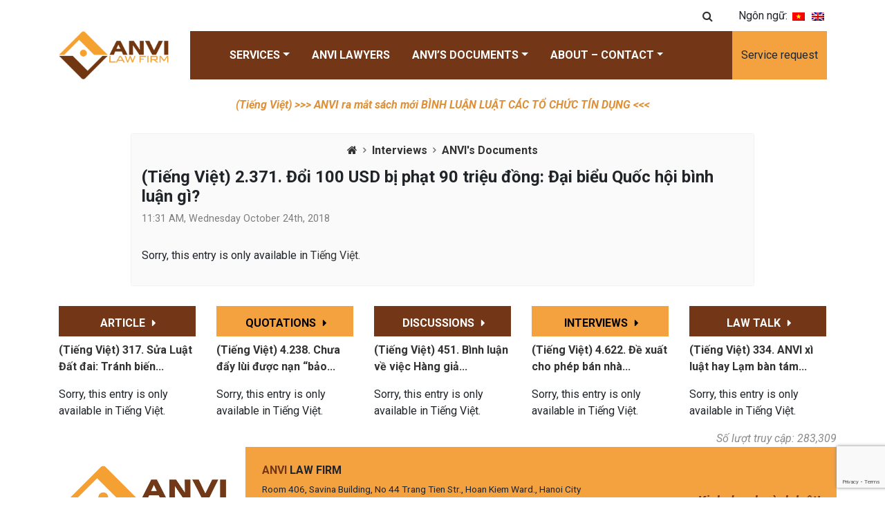

--- FILE ---
content_type: text/html; charset=UTF-8
request_url: https://anvilaw.com/en/tieng-viet-2-371-doi-100-usd-bi-phat-90-trieu-dong-dai-bieu-quoc-hoi-binh-luan-gi/
body_size: 13208
content:
<!DOCTYPE html>
<html lang="en-US">
<head>
	<meta charset="utf-8">
    <meta name="viewport" content="width=device-width, initial-scale=1, shrink-to-fit=no">
	<title> ANVI Law Firm</title>
	<link rel="stylesheet" href="https://cdn.jsdelivr.net/npm/bootstrap@4.5.3/dist/css/bootstrap.min.css" integrity="sha384-TX8t27EcRE3e/ihU7zmQxVncDAy5uIKz4rEkgIXeMed4M0jlfIDPvg6uqKI2xXr2" crossorigin="anonymous">
	<link rel="stylesheet" href="https://cdnjs.cloudflare.com/ajax/libs/OwlCarousel2/2.3.4/assets/owl.carousel.min.css" integrity="sha512-tS3S5qG0BlhnQROyJXvNjeEM4UpMXHrQfTGmbQ1gKmelCxlSEBUaxhRBj/EFTzpbP4RVSrpEikbmdJobCvhE3g==" crossorigin="anonymous" />
	<link rel="stylesheet" href="https://cdnjs.cloudflare.com/ajax/libs/animate.css/4.1.1/animate.min.css" integrity="sha512-c42qTSw/wPZ3/5LBzD+Bw5f7bSF2oxou6wEb+I/lqeaKV5FDIfMvvRp772y4jcJLKuGUOpbJMdg/BTl50fJYAw==" crossorigin="anonymous" />
	<link rel="stylesheet" href="https://cdnjs.cloudflare.com/ajax/libs/OwlCarousel2/2.3.4/assets/owl.theme.default.min.css" integrity="sha512-sMXtMNL1zRzolHYKEujM2AqCLUR9F2C4/05cdbxjjLSRvMQIciEPCQZo++nk7go3BtSuK9kfa/s+a4f4i5pLkw==" crossorigin="anonymous" />	
	<link rel="preconnect" href="https://fonts.gstatic.com">
	<link href="https://fonts.googleapis.com/css2?family=Roboto:ital,wght@0,300;0,400;0,500;0,700;0,900;1,300;1,400;1,500;1,700;1,900&display=swap" rel="stylesheet">
	<link rel="stylesheet" href="https://cdnjs.cloudflare.com/ajax/libs/font-awesome/4.7.0/css/font-awesome.min.css" integrity="sha512-SfTiTlX6kk+qitfevl/7LibUOeJWlt9rbyDn92a1DqWOw9vWG2MFoays0sgObmWazO5BQPiFucnnEAjpAB+/Sw==" crossorigin="anonymous" />

	<link rel="apple-touch-icon" sizes="57x57" href="https://anvilaw.com/wp-content/themes/anvi-theme-2021-v1.2/assets/apple-icon-57x57.png">
	<link rel="apple-touch-icon" sizes="60x60" href="https://anvilaw.com/wp-content/themes/anvi-theme-2021-v1.2/assets/apple-icon-60x60.png">
	<link rel="apple-touch-icon" sizes="72x72" href="https://anvilaw.com/wp-content/themes/anvi-theme-2021-v1.2/assets/apple-icon-72x72.png">
	<link rel="apple-touch-icon" sizes="76x76" href="https://anvilaw.com/wp-content/themes/anvi-theme-2021-v1.2/assets/apple-icon-76x76.png">
	<link rel="apple-touch-icon" sizes="114x114" href="https://anvilaw.com/wp-content/themes/anvi-theme-2021-v1.2/assets/apple-icon-114x114.png">
	<link rel="apple-touch-icon" sizes="120x120" href="https://anvilaw.com/wp-content/themes/anvi-theme-2021-v1.2/assets/apple-icon-120x120.png">
	<link rel="apple-touch-icon" sizes="144x144" href="https://anvilaw.com/wp-content/themes/anvi-theme-2021-v1.2/assets/apple-icon-144x144.png">
	<link rel="apple-touch-icon" sizes="152x152" href="https://anvilaw.com/wp-content/themes/anvi-theme-2021-v1.2/assets/apple-icon-152x152.png">
	<link rel="apple-touch-icon" sizes="180x180" href="https://anvilaw.com/wp-content/themes/anvi-theme-2021-v1.2/assets/apple-icon-180x180.png">
	<link rel="icon" type="image/png" sizes="192x192"  href="https://anvilaw.com/wp-content/themes/anvi-theme-2021-v1.2/assets/android-icon-192x192.png">
	<link rel="icon" type="image/png" sizes="32x32" href="https://anvilaw.com/wp-content/themes/anvi-theme-2021-v1.2/assets/favicon-32x32.png">
	<link rel="icon" type="image/png" sizes="96x96" href="https://anvilaw.com/wp-content/themes/anvi-theme-2021-v1.2/assets/favicon-96x96.png">
	<link rel="icon" type="image/png" sizes="16x16" href="https://anvilaw.com/wp-content/themes/anvi-theme-2021-v1.2/assets/favicon-16x16.png">
	<link rel="manifest" href="https://anvilaw.com/wp-content/themes/anvi-theme-2021-v1.2/assets/manifest.json">
	<meta name="msapplication-TileColor" content="#ffffff">
	<meta name="msapplication-TileImage" content="https://anvilaw.com/wp-content/themes/anvi-theme-2021-v1.2/assets/ms-icon-144x144.png">
	<meta name="theme-color" content="#ffffff">
		<meta name='robots' content='index, follow, max-image-preview:large, max-snippet:-1, max-video-preview:-1' />

	<!-- This site is optimized with the Yoast SEO plugin v26.6 - https://yoast.com/wordpress/plugins/seo/ -->
	<link rel="canonical" href="https://anvilaw.com/en/tieng-viet-2-371-doi-100-usd-bi-phat-90-trieu-dong-dai-bieu-quoc-hoi-binh-luan-gi/" />
	<meta property="og:locale" content="en_US" />
	<meta property="og:type" content="article" />
	<meta property="og:title" content="[:vi]2.371. Đổi 100 USD bị phạt 90 triệu đồng: Đại biểu Quốc hội bình luận gì?[:] - ANVI Law Firm" />
	<meta property="og:description" content="Sorry, this entry is only available in Tiếng Việt." />
	<meta property="og:url" content="https://anvilaw.com/en/tieng-viet-2-371-doi-100-usd-bi-phat-90-trieu-dong-dai-bieu-quoc-hoi-binh-luan-gi/" />
	<meta property="og:site_name" content="ANVI Law Firm" />
	<meta property="article:publisher" content="https://facebook.com/anvilawfirm" />
	<meta property="article:published_time" content="2018-10-24T04:31:40+00:00" />
	<meta property="article:modified_time" content="2022-03-18T04:33:54+00:00" />
	<meta property="og:image" content="https://anvilaw.com/wp-content/uploads/2022/03/9suthatthuviitbietveto100dolamy2-15403688151321174237694.webp" />
	<meta property="og:image:width" content="480" />
	<meta property="og:image:height" content="271" />
	<meta property="og:image:type" content="image/webp" />
	<meta name="author" content="Trương Vũ Hoàng" />
	<meta name="twitter:card" content="summary_large_image" />
	<meta name="twitter:creator" content="@anvilawfirm" />
	<meta name="twitter:site" content="@anvilawfirm" />
	<meta name="twitter:label1" content="Written by" />
	<meta name="twitter:data1" content="Trương Vũ Hoàng" />
	<meta name="twitter:label2" content="Est. reading time" />
	<meta name="twitter:data2" content="6 minutes" />
	<script type="application/ld+json" class="yoast-schema-graph">{"@context":"https://schema.org","@graph":[{"@type":"Article","@id":"https://anvilaw.com/en/tieng-viet-2-371-doi-100-usd-bi-phat-90-trieu-dong-dai-bieu-quoc-hoi-binh-luan-gi/#article","isPartOf":{"@id":"https://anvilaw.com/en/tieng-viet-2-371-doi-100-usd-bi-phat-90-trieu-dong-dai-bieu-quoc-hoi-binh-luan-gi/"},"author":{"name":"Trương Vũ Hoàng","@id":"https://anvilaw.com/vi/#/schema/person/2d150c4ef033c94d530c391731b640b9"},"headline":"(Tiếng Việt) 2.371. Đổi 100 USD bị phạt 90 triệu đồng: Đại biểu Quốc hội bình luận gì?","datePublished":"2018-10-24T04:31:40+00:00","dateModified":"2022-03-18T04:33:54+00:00","mainEntityOfPage":{"@id":"https://anvilaw.com/en/tieng-viet-2-371-doi-100-usd-bi-phat-90-trieu-dong-dai-bieu-quoc-hoi-binh-luan-gi/"},"wordCount":1213,"commentCount":0,"publisher":{"@id":"https://anvilaw.com/vi/#organization"},"image":{"@id":"https://anvilaw.com/en/tieng-viet-2-371-doi-100-usd-bi-phat-90-trieu-dong-dai-bieu-quoc-hoi-binh-luan-gi/#primaryimage"},"thumbnailUrl":"https://anvilaw.com/wp-content/uploads/2022/03/9suthatthuviitbietveto100dolamy2-15403688151321174237694.webp","articleSection":["Interviews","ANVI's Documents"],"inLanguage":"en-US","potentialAction":[{"@type":"CommentAction","name":"Comment","target":["https://anvilaw.com/en/tieng-viet-2-371-doi-100-usd-bi-phat-90-trieu-dong-dai-bieu-quoc-hoi-binh-luan-gi/#respond"]}]},{"@type":"WebPage","@id":"https://anvilaw.com/en/tieng-viet-2-371-doi-100-usd-bi-phat-90-trieu-dong-dai-bieu-quoc-hoi-binh-luan-gi/","url":"https://anvilaw.com/en/tieng-viet-2-371-doi-100-usd-bi-phat-90-trieu-dong-dai-bieu-quoc-hoi-binh-luan-gi/","name":"[:vi]2.371. Đổi 100 USD bị phạt 90 triệu đồng: Đại biểu Quốc hội bình luận gì?[:] - ANVI Law Firm","isPartOf":{"@id":"https://anvilaw.com/vi/#website"},"primaryImageOfPage":{"@id":"https://anvilaw.com/en/tieng-viet-2-371-doi-100-usd-bi-phat-90-trieu-dong-dai-bieu-quoc-hoi-binh-luan-gi/#primaryimage"},"image":{"@id":"https://anvilaw.com/en/tieng-viet-2-371-doi-100-usd-bi-phat-90-trieu-dong-dai-bieu-quoc-hoi-binh-luan-gi/#primaryimage"},"thumbnailUrl":"https://anvilaw.com/wp-content/uploads/2022/03/9suthatthuviitbietveto100dolamy2-15403688151321174237694.webp","datePublished":"2018-10-24T04:31:40+00:00","dateModified":"2022-03-18T04:33:54+00:00","breadcrumb":{"@id":"https://anvilaw.com/en/tieng-viet-2-371-doi-100-usd-bi-phat-90-trieu-dong-dai-bieu-quoc-hoi-binh-luan-gi/#breadcrumb"},"inLanguage":"en-US","potentialAction":[{"@type":"ReadAction","target":["https://anvilaw.com/en/tieng-viet-2-371-doi-100-usd-bi-phat-90-trieu-dong-dai-bieu-quoc-hoi-binh-luan-gi/"]}]},{"@type":"ImageObject","inLanguage":"en-US","@id":"https://anvilaw.com/en/tieng-viet-2-371-doi-100-usd-bi-phat-90-trieu-dong-dai-bieu-quoc-hoi-binh-luan-gi/#primaryimage","url":"https://anvilaw.com/wp-content/uploads/2022/03/9suthatthuviitbietveto100dolamy2-15403688151321174237694.webp","contentUrl":"https://anvilaw.com/wp-content/uploads/2022/03/9suthatthuviitbietveto100dolamy2-15403688151321174237694.webp","width":480,"height":271},{"@type":"BreadcrumbList","@id":"https://anvilaw.com/en/tieng-viet-2-371-doi-100-usd-bi-phat-90-trieu-dong-dai-bieu-quoc-hoi-binh-luan-gi/#breadcrumb","itemListElement":[{"@type":"ListItem","position":1,"name":"Home","item":"https://anvilaw.com/vi/"},{"@type":"ListItem","position":2,"name":"(Tiếng Việt) 2.371. Đổi 100 USD bị phạt 90 triệu đồng: Đại biểu Quốc hội bình luận gì?"}]},{"@type":"WebSite","@id":"https://anvilaw.com/vi/#website","url":"https://anvilaw.com/vi/","name":"ANVI Law Firm - Công ty Luật ANVI","description":"Công ty Luật TNHH ANVI - ANVI Law Firm","publisher":{"@id":"https://anvilaw.com/vi/#organization"},"alternateName":"anvilaw.com","potentialAction":[{"@type":"SearchAction","target":{"@type":"EntryPoint","urlTemplate":"https://anvilaw.com/vi/?s={search_term_string}"},"query-input":{"@type":"PropertyValueSpecification","valueRequired":true,"valueName":"search_term_string"}}],"inLanguage":"en-US"},{"@type":"Organization","@id":"https://anvilaw.com/vi/#organization","name":"Công ty Luật ANVI | ANVI Law Firm","alternateName":"ANVI","url":"https://anvilaw.com/vi/","logo":{"@type":"ImageObject","inLanguage":"en-US","@id":"https://anvilaw.com/vi/#/schema/logo/image/","url":"https://anvilaw.com/wp-content/uploads/2022/01/ANVI-Logo-ca-hinh-va-chu-khong-co-nen-174K-1.png","contentUrl":"https://anvilaw.com/wp-content/uploads/2022/01/ANVI-Logo-ca-hinh-va-chu-khong-co-nen-174K-1.png","width":3493,"height":1535,"caption":"Công ty Luật ANVI | ANVI Law Firm"},"image":{"@id":"https://anvilaw.com/vi/#/schema/logo/image/"},"sameAs":["https://facebook.com/anvilawfirm","https://x.com/anvilawfirm","https://www.youtube.com/@anvilawfirm","https://www.youtube.com/@lsduc_anvi"]},{"@type":"Person","@id":"https://anvilaw.com/vi/#/schema/person/2d150c4ef033c94d530c391731b640b9","name":"Trương Vũ Hoàng","image":{"@type":"ImageObject","inLanguage":"en-US","@id":"https://anvilaw.com/vi/#/schema/person/image/","url":"https://secure.gravatar.com/avatar/48c13c33fcaee5c68ce1912665eb14ad7e85ea7575821e274a185c42319818d0?s=96&d=mm&r=g","contentUrl":"https://secure.gravatar.com/avatar/48c13c33fcaee5c68ce1912665eb14ad7e85ea7575821e274a185c42319818d0?s=96&d=mm&r=g","caption":"Trương Vũ Hoàng"},"sameAs":["http://anvilaw.com"],"url":"https://anvilaw.com/en/author/hoangtv/"}]}</script>
	<!-- / Yoast SEO plugin. -->


<link rel="alternate" type="application/rss+xml" title="ANVI Law Firm &raquo; Feed" href="https://anvilaw.com/en/feed/" />
<link rel="alternate" type="application/rss+xml" title="ANVI Law Firm &raquo; Comments Feed" href="https://anvilaw.com/en/comments/feed/" />
<link rel="alternate" title="oEmbed (JSON)" type="application/json+oembed" href="https://anvilaw.com/en/wp-json/oembed/1.0/embed?url=https%3A%2F%2Fanvilaw.com%2Fen%2Ftieng-viet-2-371-doi-100-usd-bi-phat-90-trieu-dong-dai-bieu-quoc-hoi-binh-luan-gi%2F" />
<link rel="alternate" title="oEmbed (XML)" type="text/xml+oembed" href="https://anvilaw.com/en/wp-json/oembed/1.0/embed?url=https%3A%2F%2Fanvilaw.com%2Fen%2Ftieng-viet-2-371-doi-100-usd-bi-phat-90-trieu-dong-dai-bieu-quoc-hoi-binh-luan-gi%2F&#038;format=xml" />
<style id='wp-img-auto-sizes-contain-inline-css' type='text/css'>
img:is([sizes=auto i],[sizes^="auto," i]){contain-intrinsic-size:3000px 1500px}
/*# sourceURL=wp-img-auto-sizes-contain-inline-css */
</style>
<style id='wp-emoji-styles-inline-css' type='text/css'>

	img.wp-smiley, img.emoji {
		display: inline !important;
		border: none !important;
		box-shadow: none !important;
		height: 1em !important;
		width: 1em !important;
		margin: 0 0.07em !important;
		vertical-align: -0.1em !important;
		background: none !important;
		padding: 0 !important;
	}
/*# sourceURL=wp-emoji-styles-inline-css */
</style>
<style id='wp-block-library-inline-css' type='text/css'>
:root{--wp-block-synced-color:#7a00df;--wp-block-synced-color--rgb:122,0,223;--wp-bound-block-color:var(--wp-block-synced-color);--wp-editor-canvas-background:#ddd;--wp-admin-theme-color:#007cba;--wp-admin-theme-color--rgb:0,124,186;--wp-admin-theme-color-darker-10:#006ba1;--wp-admin-theme-color-darker-10--rgb:0,107,160.5;--wp-admin-theme-color-darker-20:#005a87;--wp-admin-theme-color-darker-20--rgb:0,90,135;--wp-admin-border-width-focus:2px}@media (min-resolution:192dpi){:root{--wp-admin-border-width-focus:1.5px}}.wp-element-button{cursor:pointer}:root .has-very-light-gray-background-color{background-color:#eee}:root .has-very-dark-gray-background-color{background-color:#313131}:root .has-very-light-gray-color{color:#eee}:root .has-very-dark-gray-color{color:#313131}:root .has-vivid-green-cyan-to-vivid-cyan-blue-gradient-background{background:linear-gradient(135deg,#00d084,#0693e3)}:root .has-purple-crush-gradient-background{background:linear-gradient(135deg,#34e2e4,#4721fb 50%,#ab1dfe)}:root .has-hazy-dawn-gradient-background{background:linear-gradient(135deg,#faaca8,#dad0ec)}:root .has-subdued-olive-gradient-background{background:linear-gradient(135deg,#fafae1,#67a671)}:root .has-atomic-cream-gradient-background{background:linear-gradient(135deg,#fdd79a,#004a59)}:root .has-nightshade-gradient-background{background:linear-gradient(135deg,#330968,#31cdcf)}:root .has-midnight-gradient-background{background:linear-gradient(135deg,#020381,#2874fc)}:root{--wp--preset--font-size--normal:16px;--wp--preset--font-size--huge:42px}.has-regular-font-size{font-size:1em}.has-larger-font-size{font-size:2.625em}.has-normal-font-size{font-size:var(--wp--preset--font-size--normal)}.has-huge-font-size{font-size:var(--wp--preset--font-size--huge)}.has-text-align-center{text-align:center}.has-text-align-left{text-align:left}.has-text-align-right{text-align:right}.has-fit-text{white-space:nowrap!important}#end-resizable-editor-section{display:none}.aligncenter{clear:both}.items-justified-left{justify-content:flex-start}.items-justified-center{justify-content:center}.items-justified-right{justify-content:flex-end}.items-justified-space-between{justify-content:space-between}.screen-reader-text{border:0;clip-path:inset(50%);height:1px;margin:-1px;overflow:hidden;padding:0;position:absolute;width:1px;word-wrap:normal!important}.screen-reader-text:focus{background-color:#ddd;clip-path:none;color:#444;display:block;font-size:1em;height:auto;left:5px;line-height:normal;padding:15px 23px 14px;text-decoration:none;top:5px;width:auto;z-index:100000}html :where(.has-border-color){border-style:solid}html :where([style*=border-top-color]){border-top-style:solid}html :where([style*=border-right-color]){border-right-style:solid}html :where([style*=border-bottom-color]){border-bottom-style:solid}html :where([style*=border-left-color]){border-left-style:solid}html :where([style*=border-width]){border-style:solid}html :where([style*=border-top-width]){border-top-style:solid}html :where([style*=border-right-width]){border-right-style:solid}html :where([style*=border-bottom-width]){border-bottom-style:solid}html :where([style*=border-left-width]){border-left-style:solid}html :where(img[class*=wp-image-]){height:auto;max-width:100%}:where(figure){margin:0 0 1em}html :where(.is-position-sticky){--wp-admin--admin-bar--position-offset:var(--wp-admin--admin-bar--height,0px)}@media screen and (max-width:600px){html :where(.is-position-sticky){--wp-admin--admin-bar--position-offset:0px}}

/*# sourceURL=wp-block-library-inline-css */
</style><style id='global-styles-inline-css' type='text/css'>
:root{--wp--preset--aspect-ratio--square: 1;--wp--preset--aspect-ratio--4-3: 4/3;--wp--preset--aspect-ratio--3-4: 3/4;--wp--preset--aspect-ratio--3-2: 3/2;--wp--preset--aspect-ratio--2-3: 2/3;--wp--preset--aspect-ratio--16-9: 16/9;--wp--preset--aspect-ratio--9-16: 9/16;--wp--preset--color--black: #000000;--wp--preset--color--cyan-bluish-gray: #abb8c3;--wp--preset--color--white: #ffffff;--wp--preset--color--pale-pink: #f78da7;--wp--preset--color--vivid-red: #cf2e2e;--wp--preset--color--luminous-vivid-orange: #ff6900;--wp--preset--color--luminous-vivid-amber: #fcb900;--wp--preset--color--light-green-cyan: #7bdcb5;--wp--preset--color--vivid-green-cyan: #00d084;--wp--preset--color--pale-cyan-blue: #8ed1fc;--wp--preset--color--vivid-cyan-blue: #0693e3;--wp--preset--color--vivid-purple: #9b51e0;--wp--preset--gradient--vivid-cyan-blue-to-vivid-purple: linear-gradient(135deg,rgb(6,147,227) 0%,rgb(155,81,224) 100%);--wp--preset--gradient--light-green-cyan-to-vivid-green-cyan: linear-gradient(135deg,rgb(122,220,180) 0%,rgb(0,208,130) 100%);--wp--preset--gradient--luminous-vivid-amber-to-luminous-vivid-orange: linear-gradient(135deg,rgb(252,185,0) 0%,rgb(255,105,0) 100%);--wp--preset--gradient--luminous-vivid-orange-to-vivid-red: linear-gradient(135deg,rgb(255,105,0) 0%,rgb(207,46,46) 100%);--wp--preset--gradient--very-light-gray-to-cyan-bluish-gray: linear-gradient(135deg,rgb(238,238,238) 0%,rgb(169,184,195) 100%);--wp--preset--gradient--cool-to-warm-spectrum: linear-gradient(135deg,rgb(74,234,220) 0%,rgb(151,120,209) 20%,rgb(207,42,186) 40%,rgb(238,44,130) 60%,rgb(251,105,98) 80%,rgb(254,248,76) 100%);--wp--preset--gradient--blush-light-purple: linear-gradient(135deg,rgb(255,206,236) 0%,rgb(152,150,240) 100%);--wp--preset--gradient--blush-bordeaux: linear-gradient(135deg,rgb(254,205,165) 0%,rgb(254,45,45) 50%,rgb(107,0,62) 100%);--wp--preset--gradient--luminous-dusk: linear-gradient(135deg,rgb(255,203,112) 0%,rgb(199,81,192) 50%,rgb(65,88,208) 100%);--wp--preset--gradient--pale-ocean: linear-gradient(135deg,rgb(255,245,203) 0%,rgb(182,227,212) 50%,rgb(51,167,181) 100%);--wp--preset--gradient--electric-grass: linear-gradient(135deg,rgb(202,248,128) 0%,rgb(113,206,126) 100%);--wp--preset--gradient--midnight: linear-gradient(135deg,rgb(2,3,129) 0%,rgb(40,116,252) 100%);--wp--preset--font-size--small: 13px;--wp--preset--font-size--medium: 20px;--wp--preset--font-size--large: 36px;--wp--preset--font-size--x-large: 42px;--wp--preset--spacing--20: 0.44rem;--wp--preset--spacing--30: 0.67rem;--wp--preset--spacing--40: 1rem;--wp--preset--spacing--50: 1.5rem;--wp--preset--spacing--60: 2.25rem;--wp--preset--spacing--70: 3.38rem;--wp--preset--spacing--80: 5.06rem;--wp--preset--shadow--natural: 6px 6px 9px rgba(0, 0, 0, 0.2);--wp--preset--shadow--deep: 12px 12px 50px rgba(0, 0, 0, 0.4);--wp--preset--shadow--sharp: 6px 6px 0px rgba(0, 0, 0, 0.2);--wp--preset--shadow--outlined: 6px 6px 0px -3px rgb(255, 255, 255), 6px 6px rgb(0, 0, 0);--wp--preset--shadow--crisp: 6px 6px 0px rgb(0, 0, 0);}:where(.is-layout-flex){gap: 0.5em;}:where(.is-layout-grid){gap: 0.5em;}body .is-layout-flex{display: flex;}.is-layout-flex{flex-wrap: wrap;align-items: center;}.is-layout-flex > :is(*, div){margin: 0;}body .is-layout-grid{display: grid;}.is-layout-grid > :is(*, div){margin: 0;}:where(.wp-block-columns.is-layout-flex){gap: 2em;}:where(.wp-block-columns.is-layout-grid){gap: 2em;}:where(.wp-block-post-template.is-layout-flex){gap: 1.25em;}:where(.wp-block-post-template.is-layout-grid){gap: 1.25em;}.has-black-color{color: var(--wp--preset--color--black) !important;}.has-cyan-bluish-gray-color{color: var(--wp--preset--color--cyan-bluish-gray) !important;}.has-white-color{color: var(--wp--preset--color--white) !important;}.has-pale-pink-color{color: var(--wp--preset--color--pale-pink) !important;}.has-vivid-red-color{color: var(--wp--preset--color--vivid-red) !important;}.has-luminous-vivid-orange-color{color: var(--wp--preset--color--luminous-vivid-orange) !important;}.has-luminous-vivid-amber-color{color: var(--wp--preset--color--luminous-vivid-amber) !important;}.has-light-green-cyan-color{color: var(--wp--preset--color--light-green-cyan) !important;}.has-vivid-green-cyan-color{color: var(--wp--preset--color--vivid-green-cyan) !important;}.has-pale-cyan-blue-color{color: var(--wp--preset--color--pale-cyan-blue) !important;}.has-vivid-cyan-blue-color{color: var(--wp--preset--color--vivid-cyan-blue) !important;}.has-vivid-purple-color{color: var(--wp--preset--color--vivid-purple) !important;}.has-black-background-color{background-color: var(--wp--preset--color--black) !important;}.has-cyan-bluish-gray-background-color{background-color: var(--wp--preset--color--cyan-bluish-gray) !important;}.has-white-background-color{background-color: var(--wp--preset--color--white) !important;}.has-pale-pink-background-color{background-color: var(--wp--preset--color--pale-pink) !important;}.has-vivid-red-background-color{background-color: var(--wp--preset--color--vivid-red) !important;}.has-luminous-vivid-orange-background-color{background-color: var(--wp--preset--color--luminous-vivid-orange) !important;}.has-luminous-vivid-amber-background-color{background-color: var(--wp--preset--color--luminous-vivid-amber) !important;}.has-light-green-cyan-background-color{background-color: var(--wp--preset--color--light-green-cyan) !important;}.has-vivid-green-cyan-background-color{background-color: var(--wp--preset--color--vivid-green-cyan) !important;}.has-pale-cyan-blue-background-color{background-color: var(--wp--preset--color--pale-cyan-blue) !important;}.has-vivid-cyan-blue-background-color{background-color: var(--wp--preset--color--vivid-cyan-blue) !important;}.has-vivid-purple-background-color{background-color: var(--wp--preset--color--vivid-purple) !important;}.has-black-border-color{border-color: var(--wp--preset--color--black) !important;}.has-cyan-bluish-gray-border-color{border-color: var(--wp--preset--color--cyan-bluish-gray) !important;}.has-white-border-color{border-color: var(--wp--preset--color--white) !important;}.has-pale-pink-border-color{border-color: var(--wp--preset--color--pale-pink) !important;}.has-vivid-red-border-color{border-color: var(--wp--preset--color--vivid-red) !important;}.has-luminous-vivid-orange-border-color{border-color: var(--wp--preset--color--luminous-vivid-orange) !important;}.has-luminous-vivid-amber-border-color{border-color: var(--wp--preset--color--luminous-vivid-amber) !important;}.has-light-green-cyan-border-color{border-color: var(--wp--preset--color--light-green-cyan) !important;}.has-vivid-green-cyan-border-color{border-color: var(--wp--preset--color--vivid-green-cyan) !important;}.has-pale-cyan-blue-border-color{border-color: var(--wp--preset--color--pale-cyan-blue) !important;}.has-vivid-cyan-blue-border-color{border-color: var(--wp--preset--color--vivid-cyan-blue) !important;}.has-vivid-purple-border-color{border-color: var(--wp--preset--color--vivid-purple) !important;}.has-vivid-cyan-blue-to-vivid-purple-gradient-background{background: var(--wp--preset--gradient--vivid-cyan-blue-to-vivid-purple) !important;}.has-light-green-cyan-to-vivid-green-cyan-gradient-background{background: var(--wp--preset--gradient--light-green-cyan-to-vivid-green-cyan) !important;}.has-luminous-vivid-amber-to-luminous-vivid-orange-gradient-background{background: var(--wp--preset--gradient--luminous-vivid-amber-to-luminous-vivid-orange) !important;}.has-luminous-vivid-orange-to-vivid-red-gradient-background{background: var(--wp--preset--gradient--luminous-vivid-orange-to-vivid-red) !important;}.has-very-light-gray-to-cyan-bluish-gray-gradient-background{background: var(--wp--preset--gradient--very-light-gray-to-cyan-bluish-gray) !important;}.has-cool-to-warm-spectrum-gradient-background{background: var(--wp--preset--gradient--cool-to-warm-spectrum) !important;}.has-blush-light-purple-gradient-background{background: var(--wp--preset--gradient--blush-light-purple) !important;}.has-blush-bordeaux-gradient-background{background: var(--wp--preset--gradient--blush-bordeaux) !important;}.has-luminous-dusk-gradient-background{background: var(--wp--preset--gradient--luminous-dusk) !important;}.has-pale-ocean-gradient-background{background: var(--wp--preset--gradient--pale-ocean) !important;}.has-electric-grass-gradient-background{background: var(--wp--preset--gradient--electric-grass) !important;}.has-midnight-gradient-background{background: var(--wp--preset--gradient--midnight) !important;}.has-small-font-size{font-size: var(--wp--preset--font-size--small) !important;}.has-medium-font-size{font-size: var(--wp--preset--font-size--medium) !important;}.has-large-font-size{font-size: var(--wp--preset--font-size--large) !important;}.has-x-large-font-size{font-size: var(--wp--preset--font-size--x-large) !important;}
/*# sourceURL=global-styles-inline-css */
</style>

<style id='classic-theme-styles-inline-css' type='text/css'>
/*! This file is auto-generated */
.wp-block-button__link{color:#fff;background-color:#32373c;border-radius:9999px;box-shadow:none;text-decoration:none;padding:calc(.667em + 2px) calc(1.333em + 2px);font-size:1.125em}.wp-block-file__button{background:#32373c;color:#fff;text-decoration:none}
/*# sourceURL=/wp-includes/css/classic-themes.min.css */
</style>
<link rel='stylesheet' id='contact-form-7-css' href='https://anvilaw.com/wp-content/plugins/contact-form-7/includes/css/styles.css?ver=6.1.4' type='text/css' media='all' />
<link rel='stylesheet' id='qts_front_styles-css' href='https://anvilaw.com/wp-content/plugins/qtranslate-slug/assets/css/qts-default.css?ver=6.9' type='text/css' media='all' />
<link rel="https://api.w.org/" href="https://anvilaw.com/en/wp-json/" /><link rel="alternate" title="JSON" type="application/json" href="https://anvilaw.com/en/wp-json/wp/v2/posts/14096" /><link rel="EditURI" type="application/rsd+xml" title="RSD" href="https://anvilaw.com/xmlrpc.php?rsd" />
<meta name="generator" content="WordPress 6.9" />
<link rel='shortlink' href='https://anvilaw.com/en/?p=14096' />
<meta name="generator" content="qTranslate-X 3.4.6.8" />
<link hreflang="x-default" href="https://anvilaw.com/vi/2-371-doi-100-usd-bi-phat-90-trieu-dong-dai-bieu-quoc-hoi-binh-luan-gi/" rel="alternate" />
<link hreflang="vi" href="https://anvilaw.com/vi/2-371-doi-100-usd-bi-phat-90-trieu-dong-dai-bieu-quoc-hoi-binh-luan-gi/" rel="alternate" />
<link hreflang="en" href="https://anvilaw.com/en/tieng-viet-2-371-doi-100-usd-bi-phat-90-trieu-dong-dai-bieu-quoc-hoi-binh-luan-gi/" rel="alternate" />
<!-- Analytics by WP Statistics - https://wp-statistics.com -->
<style type="text/css">.recentcomments a{display:inline !important;padding:0 !important;margin:0 !important;}</style><link rel="icon" href="https://anvilaw.com/wp-content/uploads/2024/09/Logo-ANVI-ipg-512x512-1-450x450.jpg" sizes="32x32" />
<link rel="icon" href="https://anvilaw.com/wp-content/uploads/2024/09/Logo-ANVI-ipg-512x512-1-450x450.jpg" sizes="192x192" />
<link rel="apple-touch-icon" href="https://anvilaw.com/wp-content/uploads/2024/09/Logo-ANVI-ipg-512x512-1-450x450.jpg" />
<meta name="msapplication-TileImage" content="https://anvilaw.com/wp-content/uploads/2024/09/Logo-ANVI-ipg-512x512-1-450x450.jpg" />
	<link rel="stylesheet" href="https://anvilaw.com/wp-content/themes/anvi-theme-2021-v1.2/style.css">
</head>
<body class="wp-singular post-template-default single single-post postid-14096 single-format-standard wp-theme-anvi-theme-2021-v12 en">
	<div class="top">
		<div class="container text-right">
			<div class="search-button">
				<button class="btn btn-link"><i class="fa fa-search"></i></button>
			</div>
			<!-- <div class="hotline">
				<i class="fa fa-phone"></i> <a href="tel:0903459070">090-345-9070</a>
			</div> -->
			<div class="lang">Ngôn ngữ: 
<ul class="language-chooser language-chooser-image qtranxs_language_chooser" id="qtranslate-chooser">
<li class="lang-vi"><a href="https://anvilaw.com/vi/2-371-doi-100-usd-bi-phat-90-trieu-dong-dai-bieu-quoc-hoi-binh-luan-gi/" hreflang="vi" title="Tiếng Việt (vi)" class="qtranxs_image qtranxs_image_vi"><img src="https://anvilaw.com/wp-content/plugins/qtranslate-x/flags/vn.png" alt="Tiếng Việt (vi)" /><span style="display:none">Tiếng Việt</span></a></li>
<li class="lang-en active"><a href="https://anvilaw.com/en/tieng-viet-2-371-doi-100-usd-bi-phat-90-trieu-dong-dai-bieu-quoc-hoi-binh-luan-gi/" hreflang="en" title="English (en)" class="qtranxs_image qtranxs_image_en"><img src="https://anvilaw.com/wp-content/plugins/qtranslate-x/flags/gb.png" alt="English (en)" /><span style="display:none">English</span></a></li>
</ul><div class="qtranxs_widget_end"></div>
</div>
		</div>
	</div>
	<div class="search-form">
		<form id="searchform" method="get" action="https://anvilaw.com/en/">
			<input type="search" class="search-input" name="s" placeholder="Search"value="">
		</form>
	</div>
	<div class="header" id="navbar">
		<nav class="navbar navbar-expand-lg navbar-light">
			<div class="container">
			  	<a class="navbar-brand" href="https://anvilaw.com/en">
			    	<img src="https://anvilaw.com/wp-content/themes/anvi-theme-2021-v1.2/assets/images/logo_anvi_2.png" class="logo" alt="ANVI Law Firm">
			    	<img src="https://anvilaw.com/wp-content/themes/anvi-theme-2021-v1.2/assets/images/logo_white.png" class="logo-sticky" alt="ANVI Law Firm">
			  	</a>

			  	<button class="navbar-toggler" type="button" data-toggle="collapse" data-target="#navbarMainMenu" aria-controls="navbarMainMenu" aria-expanded="false" aria-label="Toggle navigation">
			    	<span class="navbar-toggler-icon"></span>
			  	</button>
			  	<div class="collapse navbar-collapse" id="navbarMainMenu">
			  	<ul id="menu-main-menu" class="navbar-nav mx-auto" itemscope itemtype="http://www.schema.org/SiteNavigationElement"><li  id="menu-item-44" class="menu-item menu-item-type-taxonomy menu-item-object-category menu-item-has-children dropdown menu-item-44 nav-item"><a href="#" data-toggle="dropdown" aria-haspopup="true" aria-expanded="false" class="dropdown-toggle nav-link" id="menu-item-dropdown-44"><span itemprop="name">Services</span></a>
<ul class="dropdown-menu" aria-labelledby="menu-item-dropdown-44">
	<li  id="menu-item-474" class="menu-item menu-item-type-post_type menu-item-object-page menu-item-474 nav-item"><a itemprop="url" href="https://anvilaw.com/en/financial-institution/enterprise/" class="dropdown-item"><span itemprop="name">Enterprise</span></a></li>
	<li  id="menu-item-662" class="menu-item menu-item-type-post_type menu-item-object-page menu-item-662 nav-item"><a itemprop="url" href="https://anvilaw.com/en/financial-institution/" class="dropdown-item"><span itemprop="name">Financial Institutions</span></a></li>
	<li  id="menu-item-483" class="menu-item menu-item-type-post_type menu-item-object-page menu-item-483 nav-item"><a itemprop="url" href="https://anvilaw.com/en/personal/" class="dropdown-item"><span itemprop="name">Personal</span></a></li>
</ul>
</li>
<li  id="menu-item-65" class="menu-item menu-item-type-post_type_archive menu-item-object-lawyers menu-item-65 nav-item"><a itemprop="url" href="https://anvilaw.com/en/lawyers/" class="nav-link"><span itemprop="name">ANVI Lawyers</span></a></li>
<li  id="menu-item-45" class="menu-item menu-item-type-taxonomy menu-item-object-category menu-item-has-children dropdown menu-item-45 nav-item"><a href="#" data-toggle="dropdown" aria-haspopup="true" aria-expanded="false" class="dropdown-toggle nav-link" id="menu-item-dropdown-45"><span itemprop="name">ANVI&#8217;s Documents</span></a>
<ul class="dropdown-menu" aria-labelledby="menu-item-dropdown-45">
	<li  id="menu-item-524" class="menu-item menu-item-type-taxonomy menu-item-object-category current-post-ancestor current-menu-parent current-post-parent active menu-item-524 nav-item"><a itemprop="url" href="https://anvilaw.com/en/cat/anvi-document/interview/" class="dropdown-item"><span itemprop="name">Interviews</span></a></li>
	<li  id="menu-item-522" class="menu-item menu-item-type-taxonomy menu-item-object-category menu-item-522 nav-item"><a itemprop="url" href="https://anvilaw.com/en/cat/anvi-document/discussions/" class="dropdown-item"><span itemprop="name">Discussions</span></a></li>
	<li  id="menu-item-89" class="menu-item menu-item-type-taxonomy menu-item-object-category menu-item-89 nav-item"><a itemprop="url" href="https://anvilaw.com/en/cat/anvi-document/quotations/" class="dropdown-item"><span itemprop="name">Quotations</span></a></li>
	<li  id="menu-item-753" class="menu-item menu-item-type-taxonomy menu-item-object-category menu-item-753 nav-item"><a itemprop="url" href="https://anvilaw.com/en/cat/anvi-document/law-talk/" class="dropdown-item"><span itemprop="name">Law talk</span></a></li>
	<li  id="menu-item-523" class="menu-item menu-item-type-taxonomy menu-item-object-category menu-item-523 nav-item"><a itemprop="url" href="https://anvilaw.com/en/cat/anvi-document/law-books/" class="dropdown-item"><span itemprop="name">Law books</span></a></li>
	<li  id="menu-item-521" class="menu-item menu-item-type-taxonomy menu-item-object-category menu-item-521 nav-item"><a itemprop="url" href="https://anvilaw.com/en/cat/anvi-document/articles/" class="dropdown-item"><span itemprop="name">Article</span></a></li>
	<li  id="menu-item-143" class="menu-item menu-item-type-taxonomy menu-item-object-category menu-item-143 nav-item"><a itemprop="url" href="https://anvilaw.com/en/cat/anvi-document/videos/" class="dropdown-item"><span itemprop="name">Videos</span></a></li>
</ul>
</li>
<li  id="menu-item-39" class="menu-item menu-item-type-post_type menu-item-object-page menu-item-has-children dropdown menu-item-39 nav-item"><a href="#" data-toggle="dropdown" aria-haspopup="true" aria-expanded="false" class="dropdown-toggle nav-link" id="menu-item-dropdown-39"><span itemprop="name">About &#8211; Contact</span></a>
<ul class="dropdown-menu" aria-labelledby="menu-item-dropdown-39">
	<li  id="menu-item-121" class="menu-item menu-item-type-post_type menu-item-object-page menu-item-121 nav-item"><a itemprop="url" href="https://anvilaw.com/en/anvi/" class="dropdown-item"><span itemprop="name">About us</span></a></li>
	<li  id="menu-item-976" class="menu-item menu-item-type-post_type menu-item-object-page menu-item-976 nav-item"><a itemprop="url" href="https://anvilaw.com/en/tieng-viet-quy-dinh-su-dung-website-anvi/" class="dropdown-item"><span itemprop="name">Terms of use</span></a></li>
	<li  id="menu-item-43" class="menu-item menu-item-type-post_type menu-item-object-page menu-item-43 nav-item"><a itemprop="url" href="https://anvilaw.com/en/contact/" class="dropdown-item"><span itemprop="name">Contact</span></a></li>
</ul>
</li>
</ul>			  	 	<ul class="navbar-nav ml-auto">
					    <li class="nav-item">
					      	<button type="button" class="btn btn-warning menu-right-btn" data-toggle="modal" data-target="#contact">Service request</button>
					    </li>
					</ul>
			  	</div>
			</div>
		</nav>
	</div>
	<div class="main">
		<div class="container">
			<div class="row">
				<div class="col-md-12 text-center slogan">
					<a href="https://anvilaw.com/en/05-sach-binh-luan-luat-cac-to-chuc-tin-dung/" title="(Tiếng Việt) &gt;&gt;&gt; ANVI ra mắt sách mới BÌNH LUẬN LUẬT CÁC TỔ CHỨC TÍN DỤNG ">(Tiếng Việt) >>> ANVI ra mắt sách mới BÌNH LUẬN LUẬT CÁC TỔ CHỨC TÍN DỤNG <<<</a>				</div>
			</div>
		</div>



<div class="page-wrapper">
	<nav aria-label="breadcrumb">
	  	<ol class="breadcrumb">
	    	<li class="breadcrumb-item"><a href="https://anvilaw.com/en"><i class="fa fa-home"></i></a></li>
	    	
	    		<li class="breadcrumb-item"><a href="https://anvilaw.com/en/cat/anvi-document/interview/">Interviews</a></li><li class="breadcrumb-item"><a href="https://anvilaw.com/en/cat/anvi-document/">ANVI&#039;s Documents</a></li>			
	    	<!-- <li class="breadcrumb-item active" aria-current="page">Data</li> -->
	  	</ol>
	</nav>
	<h2 class="">(Tiếng Việt) 2.371. Đổi 100 USD bị phạt 90 triệu đồng: Đại biểu Quốc hội bình luận gì?</h2>
	<p class="post-date">11:31 AM, Wednesday October 24th, 2018</p>
	<div class="page-content">
			<div class="text-justify"><p class="qtranxs-available-languages-message qtranxs-available-languages-message-en">Sorry, this entry is only available in <a href="https://anvilaw.com/vi/2-371-doi-100-usd-bi-phat-90-trieu-dong-dai-bieu-quoc-hoi-binh-luan-gi/" class="qtranxs-available-language-link qtranxs-available-language-link-vi" title="Tiếng Việt">Tiếng Việt</a>.</p>
</div>	</div>
</div>
						<div class="container">
			<div class="row">
											 	<div class="col-md cat-item">
					<h3 class="text-center"><a href="https://anvilaw.com/en/cat/anvi-document/articles/" alt="View all posts in Article">Article&nbsp;<i class="fa fa-sort-asc fa-rotate-90"></i></a></h3>
											<p>
							<a href="https://anvilaw.com/en/tieng-viet-327-sua-luat-dat-dai-tranh-bien-bang-gia-dat-5-nam-thanh-hang-nam-tra-hinh/" title="(Tiếng Việt) 317. Sửa Luật Đất đai: Tránh biến bảng giá đất 5 năm thành ‘hàng năm trá hình’.">
								<strong>(Tiếng Việt) 317. Sửa Luật Đất đai: Tránh biến...</strong>
							</a>
						</p>
						<p>Sorry, this entry is only available in Tiếng Việt.</p>
						<!-- <p class="read-more"><a href=""><i class="fa fa-play" aria-hidden="true"></i></a></p> -->
														</div>
										 	<div class="col-md cat-item">
					<h3 class="text-center"><a href="https://anvilaw.com/en/cat/anvi-document/quotations/" alt="View all posts in Quotations">Quotations&nbsp;<i class="fa fa-sort-asc fa-rotate-90"></i></a></h3>
											<p>
							<a href="https://anvilaw.com/en/tieng-viet-4-238-chua-day-lui-duoc-nan-bao-ke-loi-ich-nhom-hang-gia-con-nhieu-dat-song/" title="(Tiếng Việt) 4.238. Chưa đẩy lùi được nạn “bảo kê”, lợi ích nhóm, hàng giả còn nhiều “đất sống”">
								<strong>(Tiếng Việt) 4.238. Chưa đẩy lùi được nạn “bảo...</strong>
							</a>
						</p>
						<p>Sorry, this entry is only available in Tiếng Việt.</p>
						<!-- <p class="read-more"><a href=""><i class="fa fa-play" aria-hidden="true"></i></a></p> -->
														</div>
										 	<div class="col-md cat-item">
					<h3 class="text-center"><a href="https://anvilaw.com/en/cat/anvi-document/discussions/" alt="View all posts in Discussions">Discussions&nbsp;<i class="fa fa-sort-asc fa-rotate-90"></i></a></h3>
											<p>
							<a href="https://anvilaw.com/en/tieng-viet-451-binh-luan-ve-viec-hang-gia-lan-rong-tren-khong-gian-so-lam-sao-bao-ve-nguoi-tieu-dung-o-nong-thon/" title="(Tiếng Việt) 451. Bình luận về việc Hàng giả lan rộng trên không gian số: Làm sao bảo vệ người tiêu dùng ở nông thôn?">
								<strong>(Tiếng Việt) 451. Bình luận về việc Hàng giả...</strong>
							</a>
						</p>
						<p>Sorry, this entry is only available in Tiếng Việt.</p>
						<!-- <p class="read-more"><a href=""><i class="fa fa-play" aria-hidden="true"></i></a></p> -->
														</div>
										 	<div class="col-md cat-item">
					<h3 class="text-center"><a href="https://anvilaw.com/en/cat/anvi-document/interview/" alt="View all posts in Interviews">Interviews&nbsp;<i class="fa fa-sort-asc fa-rotate-90"></i></a></h3>
											<p>
							<a href="https://anvilaw.com/en/tieng-viet-4-622-de-xuat-cho-phep-ban-nha-tren-giay-dang-the-chap-tang-rui-ro-cho-khach-hang/" title="(Tiếng Việt) 4.622. Đề xuất cho phép bán nhà trên giấy đang thế chấp, tăng rủi ro cho khách hàng.">
								<strong>(Tiếng Việt) 4.622. Đề xuất cho phép bán nhà...</strong>
							</a>
						</p>
						<p>Sorry, this entry is only available in Tiếng Việt.</p>
						<!-- <p class="read-more"><a href=""><i class="fa fa-play" aria-hidden="true"></i></a></p> -->
														</div>
										 	<div class="col-md cat-item">
					<h3 class="text-center"><a href="https://anvilaw.com/en/cat/anvi-document/law-talk/" alt="View all posts in Law talk">Law talk&nbsp;<i class="fa fa-sort-asc fa-rotate-90"></i></a></h3>
											<p>
							<a href="https://anvilaw.com/en/tieng-viet-nhat-san-phap-luat/" title="(Tiếng Việt) 334. ANVI xì luật hay Lạm bàn tám luật.">
								<strong>(Tiếng Việt) 334. ANVI xì luật hay Lạm bàn tám...</strong>
							</a>
						</p>
						<p>Sorry, this entry is only available in Tiếng Việt.</p>
						<!-- <p class="read-more"><a href=""><i class="fa fa-play" aria-hidden="true"></i></a></p> -->
														</div>
						</div>
		</div>
	
	</div>
	<div class="container">
		<p class="statistic">Số lượt truy cập: 283,309</p>
	</div>
	<footer>
		<div class="container">
			<div class="row">
				<div class="col-md-2 col-lg-3 d-flex flex-wrap align-items-center justify-content-center">
					<img src="https://anvilaw.com/wp-content/themes/anvi-theme-2021-v1.2/assets/images/logo_anvi.png" class="img-fluid footer-logo" alt="ANVI Law Firm">
				</div>
				<div class="col-md-7 col-lg-6 bg-anvi-light pl-md-4 pt-4 pb-3">
					<h3 class="widget-title"><span class="text-anvi-dark">ANVI</span> LAW FIRM</h3>
					<p>
						Room 406, Savina Building, No 44 Trang Tien Str., Hoan Kiem Ward., Hanoi City</p>
					<div>
						<div class="float-left"><i class="fa fa-phone"></i> <a href="tel:09 83 04 05 06">09 8 3 0 4 0 5 0 6</a>  &nbsp;</div>
						<div class="float-left"><i class="fa fa-envelope"></i> <a href="mailto:anvi@anvilaw.com">anvi@anvilaw.com</a>  &nbsp</div>
						<div class="float-left"><i class="fa fa-internet-explorer"></i> <a href="https://anvilaw.com">www.anvilaw.com</a></div>
					</div>
					<div class="clearfix"></div>
					<p>Giấy ĐKHĐ số 01071812/TP/ĐKHĐ Sở Tư pháp HN cấp lần đầu 24-12-2020</p>
					<div class="copyright">© Bản quyền 2021 thuộc về Công ty Luật TNHH ANVI (ANVI)</div>
				</div>
				<div class="col-md-3 col-lg-3 bg-anvi-light pt-4 pb-3 pr-4 d-flex flex-wrap align-items-center justify-content-end">
					<div class="slogan-footer text-anvi-dark">Kinh doanh sành luật!</div>
				</div>
			</div>
		</div>
	</footer>
	
	<!-- <div class="bottom">
		<p class="text-center m-0">2021 &copy; ANVI Law Firm. All right reserved.</p>
	</div> -->
	<div class="modal fade" id="contact" tabindex="-1" role="dialog" aria-labelledby="contactModalLabel" aria-hidden="true">
	  	<div class="modal-dialog" role="document">
		    <div class="modal-content">
		    	<div class="modal-header">
		    		<h4 class="text-center mb-0">Service request</h4>
		    		<button type="button" class="close" data-dismiss="modal" aria-label="Close">
	          			<span aria-hidden="true">&times;</span>
	        		</button>
		    	</div>	
		    	<div class="modal-body">
		    		<p>Please leave your contact information and consultation request, we will contact you as soon as possible.</p>
					<p>Or you can call the hotline: <a href="tel:09 83 04 05 06"><b>09 8 3 0 4 0 5 0 6</b></a></p>	
					<div class="wpcf7 no-js" id="wpcf7-f81-o2" lang="vi" dir="ltr" data-wpcf7-id="81">
<div class="screen-reader-response"><p role="status" aria-live="polite" aria-atomic="true"></p> <ul></ul></div>
<form action="/en/tieng-viet-2-371-doi-100-usd-bi-phat-90-trieu-dong-dai-bieu-quoc-hoi-binh-luan-gi/#wpcf7-f81-o2" method="post" class="wpcf7-form init" aria-label="Form liên hệ" novalidate="novalidate" data-status="init">
<fieldset class="hidden-fields-container"><input type="hidden" name="_wpcf7" value="81" /><input type="hidden" name="_wpcf7_version" value="6.1.4" /><input type="hidden" name="_wpcf7_locale" value="vi" /><input type="hidden" name="_wpcf7_unit_tag" value="wpcf7-f81-o2" /><input type="hidden" name="_wpcf7_container_post" value="0" /><input type="hidden" name="_wpcf7_posted_data_hash" value="" /><input type="hidden" name="_wpcf7_recaptcha_response" value="" />
</fieldset>
<p><span class="wpcf7-form-control-wrap" data-name="your-name"><input size="40" maxlength="400" class="wpcf7-form-control wpcf7-text wpcf7-validates-as-required" aria-required="true" aria-invalid="false" placeholder="Your Name" value="" type="text" name="your-name" /></span><br />
<span class="wpcf7-form-control-wrap" data-name="your-email"><input size="40" maxlength="400" class="wpcf7-form-control wpcf7-email wpcf7-validates-as-required wpcf7-text wpcf7-validates-as-email" aria-required="true" aria-invalid="false" placeholder="Your Email" value="" type="email" name="your-email" /></span><br />
<span class="wpcf7-form-control-wrap" data-name="your-phone"><input size="40" maxlength="400" class="wpcf7-form-control wpcf7-tel wpcf7-validates-as-required wpcf7-text wpcf7-validates-as-tel" aria-required="true" aria-invalid="false" placeholder="Your phone number" value="" type="tel" name="your-phone" /></span><br />
<span class="wpcf7-form-control-wrap" data-name="your-company"><input size="40" maxlength="400" class="wpcf7-form-control wpcf7-text" aria-invalid="false" placeholder="Your Organization" value="" type="text" name="your-company" /></span><br />
<span class="wpcf7-form-control-wrap" data-name="your-message"><textarea cols="40" rows="3" maxlength="2000" class="wpcf7-form-control wpcf7-textarea" aria-invalid="false" placeholder="Your requirement" name="your-message"></textarea></span>
</p>
<p><input class="wpcf7-form-control wpcf7-submit has-spinner" type="submit" value="Send requirement" />
</p><div class="wpcf7-response-output" aria-hidden="true"></div>
</form>
</div>				</div>
			</div>
	  	</div>
	</div>
	<script src="https://code.jquery.com/jquery-3.2.1.slim.min.js" integrity="sha384-KJ3o2DKtIkvYIK3UENzmM7KCkRr/rE9/Qpg6aAZGJwFDMVNA/GpGFF93hXpG5KkN" crossorigin="anonymous"></script>
    <script src="https://cdnjs.cloudflare.com/ajax/libs/popper.js/1.12.9/umd/popper.min.js" integrity="sha384-ApNbgh9B+Y1QKtv3Rn7W3mgPxhU9K/ScQsAP7hUibX39j7fakFPskvXusvfa0b4Q" crossorigin="anonymous"></script>
    <script src="https://maxcdn.bootstrapcdn.com/bootstrap/4.0.0/js/bootstrap.min.js" integrity="sha384-JZR6Spejh4U02d8jOt6vLEHfe/JQGiRRSQQxSfFWpi1MquVdAyjUar5+76PVCmYl" crossorigin="anonymous"></script>
    <script src="https://cdnjs.cloudflare.com/ajax/libs/OwlCarousel2/2.3.4/owl.carousel.min.js" integrity="sha512-bPs7Ae6pVvhOSiIcyUClR7/q2OAsRiovw4vAkX+zJbw3ShAeeqezq50RIIcIURq7Oa20rW2n2q+fyXBNcU9lrw==" crossorigin="anonymous"></script>
    <script>
    	window.onscroll = function() {myFunction()};
		var navbar = document.getElementById("navbar");
		var sticky = navbar.offsetTop;

		function myFunction() {
		  if (window.pageYOffset >= sticky) {
		    navbar.classList.add("sticky")
		  } else {
		    navbar.classList.remove("sticky");
		  }
		}
		$(document).ready(function(){
		  $(".search-button button").click(function(){
		    $(".search-form").addClass("fullscreen");
		  });
		  $(".search-form input").click(function(event){
		    event.stopPropagation();
		  });
		  $(".search-form").click(function(){
		    $(".search-form").removeClass("fullscreen");
		  });
		});
    </script>	
    <script type="speculationrules">
{"prefetch":[{"source":"document","where":{"and":[{"href_matches":"/en/*"},{"not":{"href_matches":["/wp-*.php","/wp-admin/*","/wp-content/uploads/*","/wp-content/*","/wp-content/plugins/*","/wp-content/themes/anvi-theme-2021-v1.2/*","/en/*\\?(.+)"]}},{"not":{"selector_matches":"a[rel~=\"nofollow\"]"}},{"not":{"selector_matches":".no-prefetch, .no-prefetch a"}}]},"eagerness":"conservative"}]}
</script>
	        	<script type="text/javascript">
	          		$(document).ready(function(){
	  					$(".partners").owlCarousel({
				  			items: 3,
				  			autoplay: true,
				  			loop: true,
				  			responsive:{
			                    0:{
			                        items:1
			                    },
			                    320: {
			                    	items:2
			                    },
			                    768:{
			                        items:4
			                    }
			                }
				  		});
	  				});
				</script>
	    	<script type="text/javascript" src="https://anvilaw.com/wp-includes/js/dist/hooks.min.js?ver=dd5603f07f9220ed27f1" id="wp-hooks-js"></script>
<script type="text/javascript" src="https://anvilaw.com/wp-includes/js/dist/i18n.min.js?ver=c26c3dc7bed366793375" id="wp-i18n-js"></script>
<script type="text/javascript" id="wp-i18n-js-after">
/* <![CDATA[ */
wp.i18n.setLocaleData( { 'text direction\u0004ltr': [ 'ltr' ] } );
//# sourceURL=wp-i18n-js-after
/* ]]> */
</script>
<script type="text/javascript" src="https://anvilaw.com/wp-content/plugins/contact-form-7/includes/swv/js/index.js?ver=6.1.4" id="swv-js"></script>
<script type="text/javascript" id="contact-form-7-js-before">
/* <![CDATA[ */
var wpcf7 = {
    "api": {
        "root": "https:\/\/anvilaw.com\/en\/wp-json\/",
        "namespace": "contact-form-7\/v1"
    }
};
//# sourceURL=contact-form-7-js-before
/* ]]> */
</script>
<script type="text/javascript" src="https://anvilaw.com/wp-content/plugins/contact-form-7/includes/js/index.js?ver=6.1.4" id="contact-form-7-js"></script>
<script type="text/javascript" id="wp-statistics-tracker-js-extra">
/* <![CDATA[ */
var WP_Statistics_Tracker_Object = {"requestUrl":"https://anvilaw.com/en/wp-json/wp-statistics/v2","ajaxUrl":"https://anvilaw.com/wp-admin/admin-ajax.php","hitParams":{"wp_statistics_hit":1,"source_type":"post","source_id":14096,"search_query":"","signature":"2575461f708be03ada8c98b9b806e2df","endpoint":"hit"},"option":{"dntEnabled":false,"bypassAdBlockers":false,"consentIntegration":{"name":null,"status":[]},"isPreview":false,"userOnline":false,"trackAnonymously":false,"isWpConsentApiActive":false,"consentLevel":"functional"},"isLegacyEventLoaded":"","customEventAjaxUrl":"https://anvilaw.com/wp-admin/admin-ajax.php?action=wp_statistics_custom_event&nonce=2d8c874b0b","onlineParams":{"wp_statistics_hit":1,"source_type":"post","source_id":14096,"search_query":"","signature":"2575461f708be03ada8c98b9b806e2df","action":"wp_statistics_online_check"},"jsCheckTime":"60000"};
//# sourceURL=wp-statistics-tracker-js-extra
/* ]]> */
</script>
<script type="text/javascript" src="https://anvilaw.com/wp-content/plugins/wp-statistics/assets/js/tracker.js?ver=14.16" id="wp-statistics-tracker-js"></script>
<script type="text/javascript" src="https://www.google.com/recaptcha/api.js?render=6Lcf57QfAAAAABQe38gySUp3d7xsBcXGMaX0gLGx&amp;ver=3.0" id="google-recaptcha-js"></script>
<script type="text/javascript" src="https://anvilaw.com/wp-includes/js/dist/vendor/wp-polyfill.min.js?ver=3.15.0" id="wp-polyfill-js"></script>
<script type="text/javascript" id="wpcf7-recaptcha-js-before">
/* <![CDATA[ */
var wpcf7_recaptcha = {
    "sitekey": "6Lcf57QfAAAAABQe38gySUp3d7xsBcXGMaX0gLGx",
    "actions": {
        "homepage": "homepage",
        "contactform": "contactform"
    }
};
//# sourceURL=wpcf7-recaptcha-js-before
/* ]]> */
</script>
<script type="text/javascript" src="https://anvilaw.com/wp-content/plugins/contact-form-7/modules/recaptcha/index.js?ver=6.1.4" id="wpcf7-recaptcha-js"></script>
<script id="wp-emoji-settings" type="application/json">
{"baseUrl":"https://s.w.org/images/core/emoji/17.0.2/72x72/","ext":".png","svgUrl":"https://s.w.org/images/core/emoji/17.0.2/svg/","svgExt":".svg","source":{"concatemoji":"https://anvilaw.com/wp-includes/js/wp-emoji-release.min.js?ver=6.9"}}
</script>
<script type="module">
/* <![CDATA[ */
/*! This file is auto-generated */
const a=JSON.parse(document.getElementById("wp-emoji-settings").textContent),o=(window._wpemojiSettings=a,"wpEmojiSettingsSupports"),s=["flag","emoji"];function i(e){try{var t={supportTests:e,timestamp:(new Date).valueOf()};sessionStorage.setItem(o,JSON.stringify(t))}catch(e){}}function c(e,t,n){e.clearRect(0,0,e.canvas.width,e.canvas.height),e.fillText(t,0,0);t=new Uint32Array(e.getImageData(0,0,e.canvas.width,e.canvas.height).data);e.clearRect(0,0,e.canvas.width,e.canvas.height),e.fillText(n,0,0);const a=new Uint32Array(e.getImageData(0,0,e.canvas.width,e.canvas.height).data);return t.every((e,t)=>e===a[t])}function p(e,t){e.clearRect(0,0,e.canvas.width,e.canvas.height),e.fillText(t,0,0);var n=e.getImageData(16,16,1,1);for(let e=0;e<n.data.length;e++)if(0!==n.data[e])return!1;return!0}function u(e,t,n,a){switch(t){case"flag":return n(e,"\ud83c\udff3\ufe0f\u200d\u26a7\ufe0f","\ud83c\udff3\ufe0f\u200b\u26a7\ufe0f")?!1:!n(e,"\ud83c\udde8\ud83c\uddf6","\ud83c\udde8\u200b\ud83c\uddf6")&&!n(e,"\ud83c\udff4\udb40\udc67\udb40\udc62\udb40\udc65\udb40\udc6e\udb40\udc67\udb40\udc7f","\ud83c\udff4\u200b\udb40\udc67\u200b\udb40\udc62\u200b\udb40\udc65\u200b\udb40\udc6e\u200b\udb40\udc67\u200b\udb40\udc7f");case"emoji":return!a(e,"\ud83e\u1fac8")}return!1}function f(e,t,n,a){let r;const o=(r="undefined"!=typeof WorkerGlobalScope&&self instanceof WorkerGlobalScope?new OffscreenCanvas(300,150):document.createElement("canvas")).getContext("2d",{willReadFrequently:!0}),s=(o.textBaseline="top",o.font="600 32px Arial",{});return e.forEach(e=>{s[e]=t(o,e,n,a)}),s}function r(e){var t=document.createElement("script");t.src=e,t.defer=!0,document.head.appendChild(t)}a.supports={everything:!0,everythingExceptFlag:!0},new Promise(t=>{let n=function(){try{var e=JSON.parse(sessionStorage.getItem(o));if("object"==typeof e&&"number"==typeof e.timestamp&&(new Date).valueOf()<e.timestamp+604800&&"object"==typeof e.supportTests)return e.supportTests}catch(e){}return null}();if(!n){if("undefined"!=typeof Worker&&"undefined"!=typeof OffscreenCanvas&&"undefined"!=typeof URL&&URL.createObjectURL&&"undefined"!=typeof Blob)try{var e="postMessage("+f.toString()+"("+[JSON.stringify(s),u.toString(),c.toString(),p.toString()].join(",")+"));",a=new Blob([e],{type:"text/javascript"});const r=new Worker(URL.createObjectURL(a),{name:"wpTestEmojiSupports"});return void(r.onmessage=e=>{i(n=e.data),r.terminate(),t(n)})}catch(e){}i(n=f(s,u,c,p))}t(n)}).then(e=>{for(const n in e)a.supports[n]=e[n],a.supports.everything=a.supports.everything&&a.supports[n],"flag"!==n&&(a.supports.everythingExceptFlag=a.supports.everythingExceptFlag&&a.supports[n]);var t;a.supports.everythingExceptFlag=a.supports.everythingExceptFlag&&!a.supports.flag,a.supports.everything||((t=a.source||{}).concatemoji?r(t.concatemoji):t.wpemoji&&t.twemoji&&(r(t.twemoji),r(t.wpemoji)))});
//# sourceURL=https://anvilaw.com/wp-includes/js/wp-emoji-loader.min.js
/* ]]> */
</script>
</body>
</html>

--- FILE ---
content_type: text/html; charset=utf-8
request_url: https://www.google.com/recaptcha/api2/anchor?ar=1&k=6Lcf57QfAAAAABQe38gySUp3d7xsBcXGMaX0gLGx&co=aHR0cHM6Ly9hbnZpbGF3LmNvbTo0NDM.&hl=en&v=PoyoqOPhxBO7pBk68S4YbpHZ&size=invisible&anchor-ms=20000&execute-ms=30000&cb=4cni7j8t7l21
body_size: 48694
content:
<!DOCTYPE HTML><html dir="ltr" lang="en"><head><meta http-equiv="Content-Type" content="text/html; charset=UTF-8">
<meta http-equiv="X-UA-Compatible" content="IE=edge">
<title>reCAPTCHA</title>
<style type="text/css">
/* cyrillic-ext */
@font-face {
  font-family: 'Roboto';
  font-style: normal;
  font-weight: 400;
  font-stretch: 100%;
  src: url(//fonts.gstatic.com/s/roboto/v48/KFO7CnqEu92Fr1ME7kSn66aGLdTylUAMa3GUBHMdazTgWw.woff2) format('woff2');
  unicode-range: U+0460-052F, U+1C80-1C8A, U+20B4, U+2DE0-2DFF, U+A640-A69F, U+FE2E-FE2F;
}
/* cyrillic */
@font-face {
  font-family: 'Roboto';
  font-style: normal;
  font-weight: 400;
  font-stretch: 100%;
  src: url(//fonts.gstatic.com/s/roboto/v48/KFO7CnqEu92Fr1ME7kSn66aGLdTylUAMa3iUBHMdazTgWw.woff2) format('woff2');
  unicode-range: U+0301, U+0400-045F, U+0490-0491, U+04B0-04B1, U+2116;
}
/* greek-ext */
@font-face {
  font-family: 'Roboto';
  font-style: normal;
  font-weight: 400;
  font-stretch: 100%;
  src: url(//fonts.gstatic.com/s/roboto/v48/KFO7CnqEu92Fr1ME7kSn66aGLdTylUAMa3CUBHMdazTgWw.woff2) format('woff2');
  unicode-range: U+1F00-1FFF;
}
/* greek */
@font-face {
  font-family: 'Roboto';
  font-style: normal;
  font-weight: 400;
  font-stretch: 100%;
  src: url(//fonts.gstatic.com/s/roboto/v48/KFO7CnqEu92Fr1ME7kSn66aGLdTylUAMa3-UBHMdazTgWw.woff2) format('woff2');
  unicode-range: U+0370-0377, U+037A-037F, U+0384-038A, U+038C, U+038E-03A1, U+03A3-03FF;
}
/* math */
@font-face {
  font-family: 'Roboto';
  font-style: normal;
  font-weight: 400;
  font-stretch: 100%;
  src: url(//fonts.gstatic.com/s/roboto/v48/KFO7CnqEu92Fr1ME7kSn66aGLdTylUAMawCUBHMdazTgWw.woff2) format('woff2');
  unicode-range: U+0302-0303, U+0305, U+0307-0308, U+0310, U+0312, U+0315, U+031A, U+0326-0327, U+032C, U+032F-0330, U+0332-0333, U+0338, U+033A, U+0346, U+034D, U+0391-03A1, U+03A3-03A9, U+03B1-03C9, U+03D1, U+03D5-03D6, U+03F0-03F1, U+03F4-03F5, U+2016-2017, U+2034-2038, U+203C, U+2040, U+2043, U+2047, U+2050, U+2057, U+205F, U+2070-2071, U+2074-208E, U+2090-209C, U+20D0-20DC, U+20E1, U+20E5-20EF, U+2100-2112, U+2114-2115, U+2117-2121, U+2123-214F, U+2190, U+2192, U+2194-21AE, U+21B0-21E5, U+21F1-21F2, U+21F4-2211, U+2213-2214, U+2216-22FF, U+2308-230B, U+2310, U+2319, U+231C-2321, U+2336-237A, U+237C, U+2395, U+239B-23B7, U+23D0, U+23DC-23E1, U+2474-2475, U+25AF, U+25B3, U+25B7, U+25BD, U+25C1, U+25CA, U+25CC, U+25FB, U+266D-266F, U+27C0-27FF, U+2900-2AFF, U+2B0E-2B11, U+2B30-2B4C, U+2BFE, U+3030, U+FF5B, U+FF5D, U+1D400-1D7FF, U+1EE00-1EEFF;
}
/* symbols */
@font-face {
  font-family: 'Roboto';
  font-style: normal;
  font-weight: 400;
  font-stretch: 100%;
  src: url(//fonts.gstatic.com/s/roboto/v48/KFO7CnqEu92Fr1ME7kSn66aGLdTylUAMaxKUBHMdazTgWw.woff2) format('woff2');
  unicode-range: U+0001-000C, U+000E-001F, U+007F-009F, U+20DD-20E0, U+20E2-20E4, U+2150-218F, U+2190, U+2192, U+2194-2199, U+21AF, U+21E6-21F0, U+21F3, U+2218-2219, U+2299, U+22C4-22C6, U+2300-243F, U+2440-244A, U+2460-24FF, U+25A0-27BF, U+2800-28FF, U+2921-2922, U+2981, U+29BF, U+29EB, U+2B00-2BFF, U+4DC0-4DFF, U+FFF9-FFFB, U+10140-1018E, U+10190-1019C, U+101A0, U+101D0-101FD, U+102E0-102FB, U+10E60-10E7E, U+1D2C0-1D2D3, U+1D2E0-1D37F, U+1F000-1F0FF, U+1F100-1F1AD, U+1F1E6-1F1FF, U+1F30D-1F30F, U+1F315, U+1F31C, U+1F31E, U+1F320-1F32C, U+1F336, U+1F378, U+1F37D, U+1F382, U+1F393-1F39F, U+1F3A7-1F3A8, U+1F3AC-1F3AF, U+1F3C2, U+1F3C4-1F3C6, U+1F3CA-1F3CE, U+1F3D4-1F3E0, U+1F3ED, U+1F3F1-1F3F3, U+1F3F5-1F3F7, U+1F408, U+1F415, U+1F41F, U+1F426, U+1F43F, U+1F441-1F442, U+1F444, U+1F446-1F449, U+1F44C-1F44E, U+1F453, U+1F46A, U+1F47D, U+1F4A3, U+1F4B0, U+1F4B3, U+1F4B9, U+1F4BB, U+1F4BF, U+1F4C8-1F4CB, U+1F4D6, U+1F4DA, U+1F4DF, U+1F4E3-1F4E6, U+1F4EA-1F4ED, U+1F4F7, U+1F4F9-1F4FB, U+1F4FD-1F4FE, U+1F503, U+1F507-1F50B, U+1F50D, U+1F512-1F513, U+1F53E-1F54A, U+1F54F-1F5FA, U+1F610, U+1F650-1F67F, U+1F687, U+1F68D, U+1F691, U+1F694, U+1F698, U+1F6AD, U+1F6B2, U+1F6B9-1F6BA, U+1F6BC, U+1F6C6-1F6CF, U+1F6D3-1F6D7, U+1F6E0-1F6EA, U+1F6F0-1F6F3, U+1F6F7-1F6FC, U+1F700-1F7FF, U+1F800-1F80B, U+1F810-1F847, U+1F850-1F859, U+1F860-1F887, U+1F890-1F8AD, U+1F8B0-1F8BB, U+1F8C0-1F8C1, U+1F900-1F90B, U+1F93B, U+1F946, U+1F984, U+1F996, U+1F9E9, U+1FA00-1FA6F, U+1FA70-1FA7C, U+1FA80-1FA89, U+1FA8F-1FAC6, U+1FACE-1FADC, U+1FADF-1FAE9, U+1FAF0-1FAF8, U+1FB00-1FBFF;
}
/* vietnamese */
@font-face {
  font-family: 'Roboto';
  font-style: normal;
  font-weight: 400;
  font-stretch: 100%;
  src: url(//fonts.gstatic.com/s/roboto/v48/KFO7CnqEu92Fr1ME7kSn66aGLdTylUAMa3OUBHMdazTgWw.woff2) format('woff2');
  unicode-range: U+0102-0103, U+0110-0111, U+0128-0129, U+0168-0169, U+01A0-01A1, U+01AF-01B0, U+0300-0301, U+0303-0304, U+0308-0309, U+0323, U+0329, U+1EA0-1EF9, U+20AB;
}
/* latin-ext */
@font-face {
  font-family: 'Roboto';
  font-style: normal;
  font-weight: 400;
  font-stretch: 100%;
  src: url(//fonts.gstatic.com/s/roboto/v48/KFO7CnqEu92Fr1ME7kSn66aGLdTylUAMa3KUBHMdazTgWw.woff2) format('woff2');
  unicode-range: U+0100-02BA, U+02BD-02C5, U+02C7-02CC, U+02CE-02D7, U+02DD-02FF, U+0304, U+0308, U+0329, U+1D00-1DBF, U+1E00-1E9F, U+1EF2-1EFF, U+2020, U+20A0-20AB, U+20AD-20C0, U+2113, U+2C60-2C7F, U+A720-A7FF;
}
/* latin */
@font-face {
  font-family: 'Roboto';
  font-style: normal;
  font-weight: 400;
  font-stretch: 100%;
  src: url(//fonts.gstatic.com/s/roboto/v48/KFO7CnqEu92Fr1ME7kSn66aGLdTylUAMa3yUBHMdazQ.woff2) format('woff2');
  unicode-range: U+0000-00FF, U+0131, U+0152-0153, U+02BB-02BC, U+02C6, U+02DA, U+02DC, U+0304, U+0308, U+0329, U+2000-206F, U+20AC, U+2122, U+2191, U+2193, U+2212, U+2215, U+FEFF, U+FFFD;
}
/* cyrillic-ext */
@font-face {
  font-family: 'Roboto';
  font-style: normal;
  font-weight: 500;
  font-stretch: 100%;
  src: url(//fonts.gstatic.com/s/roboto/v48/KFO7CnqEu92Fr1ME7kSn66aGLdTylUAMa3GUBHMdazTgWw.woff2) format('woff2');
  unicode-range: U+0460-052F, U+1C80-1C8A, U+20B4, U+2DE0-2DFF, U+A640-A69F, U+FE2E-FE2F;
}
/* cyrillic */
@font-face {
  font-family: 'Roboto';
  font-style: normal;
  font-weight: 500;
  font-stretch: 100%;
  src: url(//fonts.gstatic.com/s/roboto/v48/KFO7CnqEu92Fr1ME7kSn66aGLdTylUAMa3iUBHMdazTgWw.woff2) format('woff2');
  unicode-range: U+0301, U+0400-045F, U+0490-0491, U+04B0-04B1, U+2116;
}
/* greek-ext */
@font-face {
  font-family: 'Roboto';
  font-style: normal;
  font-weight: 500;
  font-stretch: 100%;
  src: url(//fonts.gstatic.com/s/roboto/v48/KFO7CnqEu92Fr1ME7kSn66aGLdTylUAMa3CUBHMdazTgWw.woff2) format('woff2');
  unicode-range: U+1F00-1FFF;
}
/* greek */
@font-face {
  font-family: 'Roboto';
  font-style: normal;
  font-weight: 500;
  font-stretch: 100%;
  src: url(//fonts.gstatic.com/s/roboto/v48/KFO7CnqEu92Fr1ME7kSn66aGLdTylUAMa3-UBHMdazTgWw.woff2) format('woff2');
  unicode-range: U+0370-0377, U+037A-037F, U+0384-038A, U+038C, U+038E-03A1, U+03A3-03FF;
}
/* math */
@font-face {
  font-family: 'Roboto';
  font-style: normal;
  font-weight: 500;
  font-stretch: 100%;
  src: url(//fonts.gstatic.com/s/roboto/v48/KFO7CnqEu92Fr1ME7kSn66aGLdTylUAMawCUBHMdazTgWw.woff2) format('woff2');
  unicode-range: U+0302-0303, U+0305, U+0307-0308, U+0310, U+0312, U+0315, U+031A, U+0326-0327, U+032C, U+032F-0330, U+0332-0333, U+0338, U+033A, U+0346, U+034D, U+0391-03A1, U+03A3-03A9, U+03B1-03C9, U+03D1, U+03D5-03D6, U+03F0-03F1, U+03F4-03F5, U+2016-2017, U+2034-2038, U+203C, U+2040, U+2043, U+2047, U+2050, U+2057, U+205F, U+2070-2071, U+2074-208E, U+2090-209C, U+20D0-20DC, U+20E1, U+20E5-20EF, U+2100-2112, U+2114-2115, U+2117-2121, U+2123-214F, U+2190, U+2192, U+2194-21AE, U+21B0-21E5, U+21F1-21F2, U+21F4-2211, U+2213-2214, U+2216-22FF, U+2308-230B, U+2310, U+2319, U+231C-2321, U+2336-237A, U+237C, U+2395, U+239B-23B7, U+23D0, U+23DC-23E1, U+2474-2475, U+25AF, U+25B3, U+25B7, U+25BD, U+25C1, U+25CA, U+25CC, U+25FB, U+266D-266F, U+27C0-27FF, U+2900-2AFF, U+2B0E-2B11, U+2B30-2B4C, U+2BFE, U+3030, U+FF5B, U+FF5D, U+1D400-1D7FF, U+1EE00-1EEFF;
}
/* symbols */
@font-face {
  font-family: 'Roboto';
  font-style: normal;
  font-weight: 500;
  font-stretch: 100%;
  src: url(//fonts.gstatic.com/s/roboto/v48/KFO7CnqEu92Fr1ME7kSn66aGLdTylUAMaxKUBHMdazTgWw.woff2) format('woff2');
  unicode-range: U+0001-000C, U+000E-001F, U+007F-009F, U+20DD-20E0, U+20E2-20E4, U+2150-218F, U+2190, U+2192, U+2194-2199, U+21AF, U+21E6-21F0, U+21F3, U+2218-2219, U+2299, U+22C4-22C6, U+2300-243F, U+2440-244A, U+2460-24FF, U+25A0-27BF, U+2800-28FF, U+2921-2922, U+2981, U+29BF, U+29EB, U+2B00-2BFF, U+4DC0-4DFF, U+FFF9-FFFB, U+10140-1018E, U+10190-1019C, U+101A0, U+101D0-101FD, U+102E0-102FB, U+10E60-10E7E, U+1D2C0-1D2D3, U+1D2E0-1D37F, U+1F000-1F0FF, U+1F100-1F1AD, U+1F1E6-1F1FF, U+1F30D-1F30F, U+1F315, U+1F31C, U+1F31E, U+1F320-1F32C, U+1F336, U+1F378, U+1F37D, U+1F382, U+1F393-1F39F, U+1F3A7-1F3A8, U+1F3AC-1F3AF, U+1F3C2, U+1F3C4-1F3C6, U+1F3CA-1F3CE, U+1F3D4-1F3E0, U+1F3ED, U+1F3F1-1F3F3, U+1F3F5-1F3F7, U+1F408, U+1F415, U+1F41F, U+1F426, U+1F43F, U+1F441-1F442, U+1F444, U+1F446-1F449, U+1F44C-1F44E, U+1F453, U+1F46A, U+1F47D, U+1F4A3, U+1F4B0, U+1F4B3, U+1F4B9, U+1F4BB, U+1F4BF, U+1F4C8-1F4CB, U+1F4D6, U+1F4DA, U+1F4DF, U+1F4E3-1F4E6, U+1F4EA-1F4ED, U+1F4F7, U+1F4F9-1F4FB, U+1F4FD-1F4FE, U+1F503, U+1F507-1F50B, U+1F50D, U+1F512-1F513, U+1F53E-1F54A, U+1F54F-1F5FA, U+1F610, U+1F650-1F67F, U+1F687, U+1F68D, U+1F691, U+1F694, U+1F698, U+1F6AD, U+1F6B2, U+1F6B9-1F6BA, U+1F6BC, U+1F6C6-1F6CF, U+1F6D3-1F6D7, U+1F6E0-1F6EA, U+1F6F0-1F6F3, U+1F6F7-1F6FC, U+1F700-1F7FF, U+1F800-1F80B, U+1F810-1F847, U+1F850-1F859, U+1F860-1F887, U+1F890-1F8AD, U+1F8B0-1F8BB, U+1F8C0-1F8C1, U+1F900-1F90B, U+1F93B, U+1F946, U+1F984, U+1F996, U+1F9E9, U+1FA00-1FA6F, U+1FA70-1FA7C, U+1FA80-1FA89, U+1FA8F-1FAC6, U+1FACE-1FADC, U+1FADF-1FAE9, U+1FAF0-1FAF8, U+1FB00-1FBFF;
}
/* vietnamese */
@font-face {
  font-family: 'Roboto';
  font-style: normal;
  font-weight: 500;
  font-stretch: 100%;
  src: url(//fonts.gstatic.com/s/roboto/v48/KFO7CnqEu92Fr1ME7kSn66aGLdTylUAMa3OUBHMdazTgWw.woff2) format('woff2');
  unicode-range: U+0102-0103, U+0110-0111, U+0128-0129, U+0168-0169, U+01A0-01A1, U+01AF-01B0, U+0300-0301, U+0303-0304, U+0308-0309, U+0323, U+0329, U+1EA0-1EF9, U+20AB;
}
/* latin-ext */
@font-face {
  font-family: 'Roboto';
  font-style: normal;
  font-weight: 500;
  font-stretch: 100%;
  src: url(//fonts.gstatic.com/s/roboto/v48/KFO7CnqEu92Fr1ME7kSn66aGLdTylUAMa3KUBHMdazTgWw.woff2) format('woff2');
  unicode-range: U+0100-02BA, U+02BD-02C5, U+02C7-02CC, U+02CE-02D7, U+02DD-02FF, U+0304, U+0308, U+0329, U+1D00-1DBF, U+1E00-1E9F, U+1EF2-1EFF, U+2020, U+20A0-20AB, U+20AD-20C0, U+2113, U+2C60-2C7F, U+A720-A7FF;
}
/* latin */
@font-face {
  font-family: 'Roboto';
  font-style: normal;
  font-weight: 500;
  font-stretch: 100%;
  src: url(//fonts.gstatic.com/s/roboto/v48/KFO7CnqEu92Fr1ME7kSn66aGLdTylUAMa3yUBHMdazQ.woff2) format('woff2');
  unicode-range: U+0000-00FF, U+0131, U+0152-0153, U+02BB-02BC, U+02C6, U+02DA, U+02DC, U+0304, U+0308, U+0329, U+2000-206F, U+20AC, U+2122, U+2191, U+2193, U+2212, U+2215, U+FEFF, U+FFFD;
}
/* cyrillic-ext */
@font-face {
  font-family: 'Roboto';
  font-style: normal;
  font-weight: 900;
  font-stretch: 100%;
  src: url(//fonts.gstatic.com/s/roboto/v48/KFO7CnqEu92Fr1ME7kSn66aGLdTylUAMa3GUBHMdazTgWw.woff2) format('woff2');
  unicode-range: U+0460-052F, U+1C80-1C8A, U+20B4, U+2DE0-2DFF, U+A640-A69F, U+FE2E-FE2F;
}
/* cyrillic */
@font-face {
  font-family: 'Roboto';
  font-style: normal;
  font-weight: 900;
  font-stretch: 100%;
  src: url(//fonts.gstatic.com/s/roboto/v48/KFO7CnqEu92Fr1ME7kSn66aGLdTylUAMa3iUBHMdazTgWw.woff2) format('woff2');
  unicode-range: U+0301, U+0400-045F, U+0490-0491, U+04B0-04B1, U+2116;
}
/* greek-ext */
@font-face {
  font-family: 'Roboto';
  font-style: normal;
  font-weight: 900;
  font-stretch: 100%;
  src: url(//fonts.gstatic.com/s/roboto/v48/KFO7CnqEu92Fr1ME7kSn66aGLdTylUAMa3CUBHMdazTgWw.woff2) format('woff2');
  unicode-range: U+1F00-1FFF;
}
/* greek */
@font-face {
  font-family: 'Roboto';
  font-style: normal;
  font-weight: 900;
  font-stretch: 100%;
  src: url(//fonts.gstatic.com/s/roboto/v48/KFO7CnqEu92Fr1ME7kSn66aGLdTylUAMa3-UBHMdazTgWw.woff2) format('woff2');
  unicode-range: U+0370-0377, U+037A-037F, U+0384-038A, U+038C, U+038E-03A1, U+03A3-03FF;
}
/* math */
@font-face {
  font-family: 'Roboto';
  font-style: normal;
  font-weight: 900;
  font-stretch: 100%;
  src: url(//fonts.gstatic.com/s/roboto/v48/KFO7CnqEu92Fr1ME7kSn66aGLdTylUAMawCUBHMdazTgWw.woff2) format('woff2');
  unicode-range: U+0302-0303, U+0305, U+0307-0308, U+0310, U+0312, U+0315, U+031A, U+0326-0327, U+032C, U+032F-0330, U+0332-0333, U+0338, U+033A, U+0346, U+034D, U+0391-03A1, U+03A3-03A9, U+03B1-03C9, U+03D1, U+03D5-03D6, U+03F0-03F1, U+03F4-03F5, U+2016-2017, U+2034-2038, U+203C, U+2040, U+2043, U+2047, U+2050, U+2057, U+205F, U+2070-2071, U+2074-208E, U+2090-209C, U+20D0-20DC, U+20E1, U+20E5-20EF, U+2100-2112, U+2114-2115, U+2117-2121, U+2123-214F, U+2190, U+2192, U+2194-21AE, U+21B0-21E5, U+21F1-21F2, U+21F4-2211, U+2213-2214, U+2216-22FF, U+2308-230B, U+2310, U+2319, U+231C-2321, U+2336-237A, U+237C, U+2395, U+239B-23B7, U+23D0, U+23DC-23E1, U+2474-2475, U+25AF, U+25B3, U+25B7, U+25BD, U+25C1, U+25CA, U+25CC, U+25FB, U+266D-266F, U+27C0-27FF, U+2900-2AFF, U+2B0E-2B11, U+2B30-2B4C, U+2BFE, U+3030, U+FF5B, U+FF5D, U+1D400-1D7FF, U+1EE00-1EEFF;
}
/* symbols */
@font-face {
  font-family: 'Roboto';
  font-style: normal;
  font-weight: 900;
  font-stretch: 100%;
  src: url(//fonts.gstatic.com/s/roboto/v48/KFO7CnqEu92Fr1ME7kSn66aGLdTylUAMaxKUBHMdazTgWw.woff2) format('woff2');
  unicode-range: U+0001-000C, U+000E-001F, U+007F-009F, U+20DD-20E0, U+20E2-20E4, U+2150-218F, U+2190, U+2192, U+2194-2199, U+21AF, U+21E6-21F0, U+21F3, U+2218-2219, U+2299, U+22C4-22C6, U+2300-243F, U+2440-244A, U+2460-24FF, U+25A0-27BF, U+2800-28FF, U+2921-2922, U+2981, U+29BF, U+29EB, U+2B00-2BFF, U+4DC0-4DFF, U+FFF9-FFFB, U+10140-1018E, U+10190-1019C, U+101A0, U+101D0-101FD, U+102E0-102FB, U+10E60-10E7E, U+1D2C0-1D2D3, U+1D2E0-1D37F, U+1F000-1F0FF, U+1F100-1F1AD, U+1F1E6-1F1FF, U+1F30D-1F30F, U+1F315, U+1F31C, U+1F31E, U+1F320-1F32C, U+1F336, U+1F378, U+1F37D, U+1F382, U+1F393-1F39F, U+1F3A7-1F3A8, U+1F3AC-1F3AF, U+1F3C2, U+1F3C4-1F3C6, U+1F3CA-1F3CE, U+1F3D4-1F3E0, U+1F3ED, U+1F3F1-1F3F3, U+1F3F5-1F3F7, U+1F408, U+1F415, U+1F41F, U+1F426, U+1F43F, U+1F441-1F442, U+1F444, U+1F446-1F449, U+1F44C-1F44E, U+1F453, U+1F46A, U+1F47D, U+1F4A3, U+1F4B0, U+1F4B3, U+1F4B9, U+1F4BB, U+1F4BF, U+1F4C8-1F4CB, U+1F4D6, U+1F4DA, U+1F4DF, U+1F4E3-1F4E6, U+1F4EA-1F4ED, U+1F4F7, U+1F4F9-1F4FB, U+1F4FD-1F4FE, U+1F503, U+1F507-1F50B, U+1F50D, U+1F512-1F513, U+1F53E-1F54A, U+1F54F-1F5FA, U+1F610, U+1F650-1F67F, U+1F687, U+1F68D, U+1F691, U+1F694, U+1F698, U+1F6AD, U+1F6B2, U+1F6B9-1F6BA, U+1F6BC, U+1F6C6-1F6CF, U+1F6D3-1F6D7, U+1F6E0-1F6EA, U+1F6F0-1F6F3, U+1F6F7-1F6FC, U+1F700-1F7FF, U+1F800-1F80B, U+1F810-1F847, U+1F850-1F859, U+1F860-1F887, U+1F890-1F8AD, U+1F8B0-1F8BB, U+1F8C0-1F8C1, U+1F900-1F90B, U+1F93B, U+1F946, U+1F984, U+1F996, U+1F9E9, U+1FA00-1FA6F, U+1FA70-1FA7C, U+1FA80-1FA89, U+1FA8F-1FAC6, U+1FACE-1FADC, U+1FADF-1FAE9, U+1FAF0-1FAF8, U+1FB00-1FBFF;
}
/* vietnamese */
@font-face {
  font-family: 'Roboto';
  font-style: normal;
  font-weight: 900;
  font-stretch: 100%;
  src: url(//fonts.gstatic.com/s/roboto/v48/KFO7CnqEu92Fr1ME7kSn66aGLdTylUAMa3OUBHMdazTgWw.woff2) format('woff2');
  unicode-range: U+0102-0103, U+0110-0111, U+0128-0129, U+0168-0169, U+01A0-01A1, U+01AF-01B0, U+0300-0301, U+0303-0304, U+0308-0309, U+0323, U+0329, U+1EA0-1EF9, U+20AB;
}
/* latin-ext */
@font-face {
  font-family: 'Roboto';
  font-style: normal;
  font-weight: 900;
  font-stretch: 100%;
  src: url(//fonts.gstatic.com/s/roboto/v48/KFO7CnqEu92Fr1ME7kSn66aGLdTylUAMa3KUBHMdazTgWw.woff2) format('woff2');
  unicode-range: U+0100-02BA, U+02BD-02C5, U+02C7-02CC, U+02CE-02D7, U+02DD-02FF, U+0304, U+0308, U+0329, U+1D00-1DBF, U+1E00-1E9F, U+1EF2-1EFF, U+2020, U+20A0-20AB, U+20AD-20C0, U+2113, U+2C60-2C7F, U+A720-A7FF;
}
/* latin */
@font-face {
  font-family: 'Roboto';
  font-style: normal;
  font-weight: 900;
  font-stretch: 100%;
  src: url(//fonts.gstatic.com/s/roboto/v48/KFO7CnqEu92Fr1ME7kSn66aGLdTylUAMa3yUBHMdazQ.woff2) format('woff2');
  unicode-range: U+0000-00FF, U+0131, U+0152-0153, U+02BB-02BC, U+02C6, U+02DA, U+02DC, U+0304, U+0308, U+0329, U+2000-206F, U+20AC, U+2122, U+2191, U+2193, U+2212, U+2215, U+FEFF, U+FFFD;
}

</style>
<link rel="stylesheet" type="text/css" href="https://www.gstatic.com/recaptcha/releases/PoyoqOPhxBO7pBk68S4YbpHZ/styles__ltr.css">
<script nonce="dTTKwfcLSX9u6ozsRGNGeQ" type="text/javascript">window['__recaptcha_api'] = 'https://www.google.com/recaptcha/api2/';</script>
<script type="text/javascript" src="https://www.gstatic.com/recaptcha/releases/PoyoqOPhxBO7pBk68S4YbpHZ/recaptcha__en.js" nonce="dTTKwfcLSX9u6ozsRGNGeQ">
      
    </script></head>
<body><div id="rc-anchor-alert" class="rc-anchor-alert"></div>
<input type="hidden" id="recaptcha-token" value="[base64]">
<script type="text/javascript" nonce="dTTKwfcLSX9u6ozsRGNGeQ">
      recaptcha.anchor.Main.init("[\x22ainput\x22,[\x22bgdata\x22,\x22\x22,\[base64]/[base64]/[base64]/ZyhXLGgpOnEoW04sMjEsbF0sVywwKSxoKSxmYWxzZSxmYWxzZSl9Y2F0Y2goayl7RygzNTgsVyk/[base64]/[base64]/[base64]/[base64]/[base64]/[base64]/[base64]/bmV3IEJbT10oRFswXSk6dz09Mj9uZXcgQltPXShEWzBdLERbMV0pOnc9PTM/bmV3IEJbT10oRFswXSxEWzFdLERbMl0pOnc9PTQ/[base64]/[base64]/[base64]/[base64]/[base64]\\u003d\x22,\[base64]\\u003d\x22,\x22wpXChMKaSzLDgsOBw4cLw67DnsKaw4hWS0LDs8KlIwHClsKOwq50eBZPw7NDBMOnw5DCssOoH1Q6woQRdsOHwr1tCS1Aw6ZpWl3DssKpVg/DhmMQc8OLwrrCl8OXw53DqMOcw5lsw5nDssKMwoxCw6rDv8Ozwo7CiMO/RhgGw7zCkMOxw4bDvTwfCwdww5/Dp8OuBH/DoH/DoMO4a2nCvcOTX8KIwrvDt8Opw7vCgsKZwohHw5MtwoxOw5zDtmjCh3DDoknDo8KJw5PDhBRlwqZ/Q8KjKsK0IcOqwpPClsKNacKwwo1lK35HDcKjP8Oyw5gbwrZ7R8KlwrAjYjVSw7JfRsKkwpEaw4XDpUphfBPDt8OVwrHCs8OZBS7CisORwr8rwrEBw7RAN8OzfXdSLsOAdcKgOsOgMxrCuGshw4PDkmARw4BgwqYaw7DCtXA4PcOGworDkFgdw4/CnEzCoMKGCH3DoMOJKUhbV0cBJ8KfwqfDpUXCjcO2w53Dh2/DmcOiaC3DhwBxwqN/w75hwqjCjsKcwrgaBMKFTS3Cgj/CmQbChhDDiHcrw4/DrcKiJCIhw5cZbMOCwrQ0c8O6RXh3RMOKM8OVdsOgwoDCjG7Cqkg+OcO0JRjCncKQwobDr2FcwqptI8OSI8OPw4bDuwB8w4PDiG5Ww5LCgsKiwqDDkMOUwq3CjXXDsDZXw6nCgxHCs8KzElgRw6TDrsKLLkPCjcKZw5U/M1rDrljChMKhwqLCqhE/wqPChybCusOhw7QawoAXw4/Dug0OKcKlw6jDn2szC8OPYMKFOR7DicKGVjzCq8K3w7M7wosOIxHCpMObwrMveMOxwr4vRsO3VcOgA8OSPSZgw7sFwpF5w6HDl2vDixHCosOPwrbChcKhOsKFw7/CphnDn8OsQcOXWWUrGx4KJMKRwqDCqBwJw4HCvEnCoAXCkht/wpzDv8KCw6dOCGstw63ClEHDnMK9Nlw+w5FEf8KRw4gmwrJxw5PDlFHDgEZMw4UzwoETw5XDj8ODwpXDl8KOw4kdKcKCw6PCmz7DisODbUPCtU/Cn8O9ETjCqcK5akrCqMOtwp0TMDoWwqfDgnA7YsOtScOSwqXChSPCmcKLWcOywp/[base64]/CnQ4mU8OkDsKFwqLDnMKVwrHDqsK9UMKHw5zCigF3wpd/wr5CfjTDnXzDgSY/ZwpUw6NpD8OPBcKyw5tjJMK0HMOWSS8Vw5XCgcKhwoPDrVfDrgrCikZpw5hmwq5XwozCpAJBwrDCizogAcK0wpNIwq/Cg8KBw60OwqcKGMKGAWfDhWh5EcKhPzIkw5PCq8OKS8OqHUQkw4xeQ8K8D8KHw65tw5rCt8KHZR0ow58OwrnCjiXCscOBW8OKMQLDq8OVwqp1w6oUw7XCiEDDoWJMw7QhMC7DvTElH8OFw6/[base64]/dUbChmA9w51qw4HChwtjw5ASezvCj8Kfwopuw7PDvMO9XXRAw5XDqMKVwq1VDsOnwqlVw7DDhcKPwr4Mw50Jw6/CmMO9LlzClyPDqsOQfXwNwroWIDfDusKeBcO6wpVVw6Qew6nDicKXwoh5wo/DvcKfw7LDkGMlfgvCsMOJw6jDqhU9w6hJwpTDinxcw6XDok/Cv8KewrNOw5PDmMK3wp1WcMOfMsOgwobDo8KuwoFLCHYsw5wFw67CoC/ChyIlSCFOHm3CqcKUTcKzw7p5F8OLCMKBVQ8XJsOqDAglwqphw5VBcMK2W8O4wrXCpXrCnTsFHMKwwo7DiwVfcMKNJMONWXcSw7DDncO2NE/DlcKWw6YCcg/Dg8KKw59De8KyTCDDpWZZwqdewr/DoMO0c8O/wojCpMKNwoLCkFlYw7XCusK3PTfDgcOgw7lyBcKMPg0yGsKUQMOXw4rDnXoPE8OsVsOaw6jCtj/CuMOyUsODBgPCvcKZDMKww6QkdiMzQMKbFMO5w7bClcK8wptVWsKTK8OKw55Dw4jDl8K8NWjDtz8TwqRFC3pZw7DDtgvCi8O3TXdEwq8GLXjDi8OUwqLCrcOIwobCssKLwpXDmQ05wr3Ci17CnMKmwqUJaTfDssO8wr/CtMKjwpFlwofDhwMAaErDvhbCqkooRG7Dgg8lwrXCiScmPsOBLlJFXMKBwq/DtcOsw4fDqnoccMKXMMKwEMO6w5MDPsK2OMKVwpzCkVrCo8OawqJIwrnCgBslJFHCpcOyw5pYNmkFw5pXw44JZ8K/w6HCtVI5w60eHSzDusKMw6Nnw6XDsMKhdcK/dSBsPgVVdMOswq3CosKeYTJOw48ewonDrsOCwpUPw4nDrGcOw5PCuX/[base64]/wo/CvQjDu34ACwDDmcOPXlfCkw7CtcKACF/Ct8Kzw7LCj8KKC2tTGlhcI8Kfw4wrCDPCn3p1w6vDuV8Sw6ciwpvDiMOUL8O3w6nDi8KXBVHCqsO4GsK2wpk5wrLDl8KoGnzDo0EAw5vDh2ghTcO2aUkww7vDkcOcwo/DosKWDSnCgzkCNcK4EMKKbcO/w5RnWCrCpcOfwqfDuMK9woXCvcK3w4c5PcKjwovDk8OUeRjCtcKNdMOCw615w4fCjcKNwrJJDMOITcKBwpZKwrbChMKEPn3CrMOiw6XCvn0FwrdCccKOw6IyRX3CkMK8IGp/[base64]/[base64]/DucOnw6hnTcKhPg5Gwp3Di8KhfsKadMKbG8Ksw5k0w6HCiHV9woNFKBltw4/DtcOzw5vCvUJ7IsOcwqjDg8OkeMKVE8OWBgs4w6YWw73CjsKlw6rCu8O2NMO+wqtGwqYVTsO6wpnDlGFBZcOVM8OpwpBDDHfDh3HDg3zDpXXDhsK9w5p/w4XDrcORwrd7Ei7CvQLDhBVLw7Y/bmnCsgzCosK3w6BvGnADw6bCn8KLw4HCisKuEQ8Gw6kXwqMDHiUSNcObTT7DmMK2w4LCh8KPw4HCkcKAw6/Ckw3CvMOUDDLCmyofImpAw7zDg8OeDsObDsOwAjvDjsK1w5EWXcKFJWFQcsK1QcKccy/[base64]/AsOXKsOAwo89w4R2w5VQwp5gVGDDiHHCqQ/[base64]/DoRxUwr87wopuwpsZC8OnX8Kxw6w/HUPDl1PDuCnCk8OFCD9eRWwGwqrDpR5BM8ObwrZiwpQhwqjDgUfDrsOSLcKlR8KKe8OdwoE5wpotd2IUHGJ1woM0w7Ydw7EfUR/[base64]/wp1lWGXDlsKWOiUTwqoEOwIxTEwjw5nCocO6w5J9wpzCg8OiHsOHGcKZKC/DscKiIsObRcOow5B6fRTCq8OkRsOyIsKuwpxQMi9jwrrDlUxpN8KLwqjDmsKrwqh0wq/CvBFhJRxcKcK6AMOBw7wNwrsqfsK+TmF0wqHCsDbDri3Du8KbwrTCjsK+wpZewodaGMKkw4zCtcKtBH7CqW4VwovDsGsDw6ATc8KpUsK8LFoLw79LIcK4wprCrMO8LsOVBcO4wrd7VxrCjMKWKcOYRsKQMys3wqhYwqk/[base64]/Cq3/CrkrCnh3DgRrCpcObwqhIwqfCtsKdwoUUwrxRwr5swroLw7nCk8OUdhHCvQPChRbDnMO8fsORHsKrNMKYM8KFG8KELR9cZQnDnsKBL8OFwqEtEAUyIcOCwqBcD8OAF8O1OMKzwrfDmsOUwohzQMOoN3nDsAbDlRLCiXDCoxRbw5APGiouccO5wq/Di2XChRxSw4jDt3TDqMOIKMK8wqkpw5jCu8KUwrUTwq/CucKyw4t+w6BowojCisOVw4HCgSXDlz/CrcODXgTCuMKoDMOLwo/CslHDgcKew6l2cMKgw4wUDMOCfsKjwqM+FsKjw5zDv8ObXAfClnDDjlgpwos3VVJTcRvDrHvChMO3GX5uw48Tw45Yw7TDuMKhw64FA8Oaw65cwpIiwpzCtz/Dul/CmcKWw6fCrHrDncOPwpjDtXDCkMOlVcOlKgDCiiTCh17Dq8OMMXtFwpXDr8ONw6ZeCApOwpLDkEDDnsKGcAzCtMOCw6bCu8KawrbCiMKuwpkVwrnCiFTCgAXCgW/DsMKsFDLDlcOyFMOYE8OmHQc2woHCvX/CgxQpw63DkcKkwrUVbsK7Gz9bHsKUw74qwp/[base64]/wq/DvMKsw5nDksKKwok1wodXR2IkAcODw57DqTrCkGdOciHDjsOpY8OAwp7DvMKow4zCiMKow43CiyB8woNEI8KHTsO8w7fCoWRfwo8iUcKSBcOvw73DqMO0wot5OcKpwpE/OcKecRgHwpTCrcO6wpTCig8mUmNgSMKkwqzDgDoYw5s+T8O0woc1R8Kjw5XDgH4Mwq1HwrVxwqowwpLCpmvCisK7JyfCuBzDrsKEGBnCusKKVEDCrMKoKR04w43CnlLDh8O8bsOAaR/CssKow6HDkMKRw5/DsnwQLlpAEsOxEHFnw6ZTXsO6w4BqB1U4w53ChQMeemRUw6jDnMOfQ8O5wq9iw4Btw4ETwpfDsFZfAxpUJjVbREPCtMOuAQcUIwLDpkrDql/[base64]/eQvDl3nCncOcVhAnb2TClsKWf8OoSTM3GDoQSk3DmsO5RXtUHQlvwq7Dun/DqcKLw7oew6bCv15nwoAUwqwvQDTDtcK8KMKwwonCsMK6W8OYDsO0Ph1LPw1BU255wqrDpTXCmW5wMC3DlsO+N0XDn8KvWkXCtgsJTsK4aArDiMK1wqLCoUI+I8K3VMOtwoUwwrbCrsOMPDwDwqHCscOKwo8rdgfCnMKtwpRrw7bCgsO/CMOlfxtmwq7CncOow48kw4XCuknDp08RecKVw7c3AEh5PMKBeMKNwoLDkMKLw7DDr8Kew69kw4XCpMO5B8KcDcOEc0HDtMOuwrtywoYwwpUBYSPCpS3DsShnN8OjHXTDoMKoAcKYBFTClcOeEMOJZFTDhsOMehvDvj/DocO7DsKeER3Du8KabEoqUGBuAcOLPiAcwr5RWsKCw4Fhw5bDmFAKwrfChsKsw6PDrsKWN8KDdAISOwwnXTnDqMO9GWJPAMKZXVnCosKwwq3Dty4xw77ClsOSaAoYwpQ8IMKLXcK5TirCk8Kewq5uD0/ClsOhC8KSw6t5wqnDoh/[base64]/CllbDjyTCmWNxw4txXyk+JcOhT8KgGyJdZBcDGsOpwprDiSzDksOrw4XDiX7ChcKfwrsSLVPCjMK0FMKrWHRTw5xkwq7CsMKkw5PCjsKaw75CScKXw5ZJTMOMFXRebmrCiXXCtzvDtMK2wr/Cq8Kiwr/CqgBFOcO0SRDDqcO0woAvHHPDh1nDpEbDucKJw5XDj8Ozw6l6K0jCsALCvkJ4FcK0wq/[base64]/[base64]/Cr8OKcDvDi8O0PcK1wqDDkRHCucOgI8O5EFrDnmluwq3Dr8KOScKOwonCusOtw5/[base64]/c2TCvk0gahvDkMKIw6vCuw3DgAHDvVnDvcOWGQMrY8KQbAlXwr8hwqTCh8K5NcKyJMKFG3xjwoLChypUF8KswofCmsKfNMOKw6DDt8OxGi4IEMKFF8OMwrjDoG/DscKKWVfCnsOcUw/[base64]/CicKbKVzCk1pXw7Yrw7vDjwLDlxZew7lHw6RVw5wowqbDgx4nTcKYV8Oqw4XChcORw6V/woXCocOuw4nDmF4uwqcGw6DDsQbClG7DilTCgnnCjcOww5nDn8OKWVYewrMDwoPCnFPDiMKMw6/DlBd4I0bDhMOMG24PJsKxYAg6w5rDoSPCs8KaE1PCj8K5LMOww7jCmsK8w4/Dn8KWw6jDl3Bvw7g4OcO0wpE5w7Mjw5/CtAvDscKDaWTCi8KSKHTDv8KXeFpYU8OQEsKFw5LCgMOVw5HChlssBA3DtsKEwoY5wp7DmGrDpMKVw4/DtsKuwrQYw5PCvcKfaQDCiiR4AGLDvXdKwolvPF/CoDPDuMKhODnDqsK7w5cRKx4EHMOOHcOKw4vDn8OBwr3CsEwASkTCncO1OsOFwqpRZ2DCqcKdwrHCuTETQBrDgMKbRMKlwrLCoytmwpN7wprDr8OJK8Kvw7HCvWjDimIZw7HCnAoXwpTDmsKqwo3CjcK1ZMOEwr/CnkbCg1nCmGNYw6XDkzDCncKzGnQgEcO5w4LDvghtHTnDusOiNMK0wqbDnCbDlMK2KcOWI0dLbcOzSsOkWgUZbMOwccK/wrHChsKmwovDgwZgw4xEw4fDrsOiJcKde8KMHcOaAcOlasKWw6zDvGTCrHLDqmw/[base64]/DvcK6WArClDPCujMxQm3Cr33CmgLDvcOrNAvDp8KIw5/DtWJTw7JFw7LCoD/[base64]/Cu8OqwoTDk8KHw69GZMO/KcOxLMOVcw4Yw6I3GgPCs8K6w74hw6MEW1dBwoLDuTTDisKYw7Myw7AqRMKGSsKywqQSw7YEwrjDoT/DpsOQHQtGwp/[base64]/CvMKQHsO2PcK6MTLCtmo/[base64]/w4jDtw/CtQ5xEFJZw5DDkTsawop/[base64]/CkMKWwpbDj8K8w4fDo8OEF8KCbsOMU8KeNcOTw5NpwozCl3XClXtBPFDDscKoPErDiCtfen3DjG8cw5UTDMKRQ03CoRpJwrwnwqrCgx/Du8OSw7F7w7Q3w78Ad2jDkMOAwp9Zd21xwrnDsh3Ci8OiAsOrWsKuwpTCjU1hATE6bT/ClAXDhwDCsBTDp1oiPD8VWsOaHgPCmj7CgmXDtMOIw4LDlMOJd8KuwrIbYcKbNsOYw47CjyLCrk9yJMKsw6YRXSASSkIJY8OnfmbDgcO3w7UBwoBJwpZJCgXDpQPDksOCwo3DqQU1w4fCsAFjw4/Dp0HDulQjPyHDlsKlw4TCiMKXwqBVw4rDkSzCqcOlw4nCtn7Cm0XCqcOycghsH8KTwrtcwqbDnlxJw4lfw69hLsOhw5UvZxjCqcKqw7FPwo8YQsO7McK+w5RAwpsQwpFDw5rCnhfDkcOuT2/[base64]/CrMK1UAw4wq0nRsOYMQfCrcKSURRnw6bDk8KALGchMsKSw4NgalVWHsKWXHzCnwXDjBh0dFbDgBh/w5lZwotkIgAkBl7DosO7w7ZrTsOrex9NEMO+STlAw79Wwr/[base64]/DusOKBsKlVsOqKhApwrpWPEgaw4oww6LCisOlwoheFEXDpcODw4jCi0nDjsK2wpdlQsKjwp1+CMOSbB7CiA1IwocrSQbDngzCjQnCmsOMaMOZO1vDisOawp/[base64]/[base64]/Dl8OLwqUSPmVbw5rDrcKkJ8K4IT/[base64]/[base64]/DggIawrsEbcK+DMKDwoDClwcORcKKJ8K2woFswpoIw7wIw6XCuFVEwpcybRgfdMOyWsOww57DoVA0SMOIP2hLeUFdCAQew6PCpsKBw4FQw6wVVT0JQcK0w61tw5EBwozCph9vw7LCrEAQwoXCmhARPA0QVA5uJhQRw7gufcK/HMKNITHCvwLCpcKbwqweFxzCh0xlwrLDucK+wrLDiMORw7rDjcO1w6QLw7DCqTDClsKnSsOCwopqw6pDw7l+M8OZR2XDvgpSw6zDssOiD3/CiwBOwpBWH8Olw4HCm07CicKsUAHDqMKcZ3zChMOBLwjCgmPDhWA6T8K8w6YGw4HDki/Ci8KXw7rDpcOCScOfwq50wqPDssOKw5x2w6XCs8KxS8OGw4lUf8OPYyd+w4HDhcKTwq1yT3DCoGfDtDRccnxgw4PCocK/wqPDqcKNCMKtw73DpBMdJsKjw6pUw5nCo8OvLizCrsKSwq/DnyUCwrXCh0VvwrIXDMKPw50JN8OqT8KSEcOyI8Orw4DDlDrCtMOZSj4AEQPDlcKZSsOSFmM4UxY9w7ZcwqZDX8Ovw6IiSztzZsOSa8KSw5HDqTPCtsO1woPCskHDmRXDosOBLMOLwqp1dsK4WMKcSRjDpMO0wr7DmD5+w7jDuMOabzjCpcOlwoDCky/[base64]/wo3DqcKTAXbDkMKcwrEQRQHDjsOpMTfCkMKYVSDDlcKGwo8vwr3Dk0/DsQcDw60WO8OZwo5jw7xOAsO+IEguSlkdUMOUam8EUMOAwpwSdB3DhUPCtSlfSnYyw7vCq8OiZ8Kaw7h6IMKJwrszUBXCl0DCoEF4wo1Hw6fCnx7Cg8KKw4PDmSDCp1bCgmsaO8OPRMKWwpMCYU/DuMOqHMKhwofCtDN/w4jDhMKbVAdYwoQDecKow7tTw7DDtyDDtCrCnEjDrlljw7l5fCTCoXLCnsK/[base64]/w4bCsMKsLsOXR1zDlmYbZWTDlxF7ZcOzZMKYFcOkw63DiMKRNxELQ8KzYhvDkcKawoBFRFUGbMOtCAVawo3ClMKjbsK3G8KDw5fCqsOiLcK6YsKdw7TCrsKuwroPw5/Cj3gJRSxAY8KqBcK5ZnHDpsOIw6lRIBYcwoHCi8KSB8KQH3DDtsOHVnpqwp0oCsKzE8K2wrQXw7QdK8Orw6d/wr8FwofDmcK3fXM2WsOqcDnCu3fCscOtwpMfw6cZwpVuw5PDvMOOwoPCm3jDsADDh8Oqd8OPFxtjRUPDogzCncKzPHwUQCxNPGDDsGhHdnkkw6HCocK7PMKoJAM7w7LDpEHChFfCncO0wrbCiFYwNcOxwptTC8KIQTLDnEjDtMKBwqUiwonDg1/Cn8KFGGYAw7vDvsOGb8KRGcOhwq/[base64]/Dg1DCosOIRwI6KsKXdBcTw7AJV0pSwoI7wqrCh8OGw4nDo8OxDg9Yw5nDl8Ofw69MIcKcFSHCq8O4w5AfwqghRTnDhsOgPjJFMjHDkTLChy50w4dJwqI6PMOewqB+eMKPw7UocMKfw6w4Plk+DAJawq7CgBBVVS7CkTosLMKRWgEcPUh/VD1fAMOHw7bCpsOdw6tcwrsqZcK2J8O0wpldwpnDq8OgKCQEFSfDn8Orw4pMTcOzwr3CiFR7w4fDvhPCpsKvFcKHw4BcAnUZAwlnwqtkVA3Dt8KNC8OkXMKHa8KMwpDDlsOFUHgKCBPChsOkUlfCpifDjwNHw6VtPsO/[base64]/CgTLChsKdCEzDq8KuKsKWE2TDo8OUYj8Lw5LClMK/A8OcIGDCtSbDmsKewpHDgGMLXy8Rwr8Zw7ojw7TCsgXDpcKywpnCggEiGEBMwrNaVQEkfW/Ch8ORCcOpG3VJQzPDssK5ZWnCpsKyKlnDmsOFesO8wqsuw6MCbj/Dv8KEwp/CksKTw77DjMK8wrHCv8KawqnDh8OAZsO4MCvDnn/DicO9R8O9w68wDCYSHHDDgFJgUFvCpQsMw5MofXZdAsK5wr/DkcKjw63Cm0vCtWXDmXgjRMO1dMOtw5t0YnLDmHZfw5xtwp3CrSNewqLChDLDtH4qbwnDggfDuTljw5IHWcKWAMKkL2PDmMOSwpPCv8K7wqPDq8OeJ8OsRsO0woJmwpvDhsKZwpVDwq3DgMKTBFXCtxMtwq3CiwjCrU/CtsKwwrEewpDCo2bCuh5BN8OAw6zCn8OMOj3ClcOFwpkTw5TCrh/CgcOFbsORwqzDnMK+wrUjAMOsDMKMw6HDqBTCosO/wofCjnfDhioqQsO6A8KwaMK8w5ocwozDoW0dSMO0w6HChkw/[base64]/[base64]/[base64]/Dp8KJwr5HRMO9wq0fZMOdw4Vmw7tDG8K8LEnDtknCmsKMPjAXw7QsMxjChiVAw53CjMOQYcKBR8O+AsKgw5HCm8OvwplCwp9TXx/DgmYgTXlmw658c8KOwp8XwqHDoCACK8O9OCFdfMOFwo3DjgobwpVHDQjDqwLCtSfCgk/DusK7WMK1wrQnOTJHw5JiwrJTwoF6bnXDucOaeCPDuhJhEMK7w4nCuQlbcFfDux/CmMKQwo4GwpcYIzwgZMKdwqsWw6NgwpsoVDwVUsK3woZBw7LChcOhAsOaW31IaMK0HhZnfh7Ck8OLHcObRsKwB8Kqw4HChMONw5wZw6QTw43CiGQdckN/woDDmcKiwrVXw74sVVo3w5LDtmLCrMOifh7Ch8O0w6jCoSHCjnjDhMOvNcOqesOVesO3wpdNwoB5FG7Cq8KASMOIJ3dSHsKif8Kbw77Cu8Kww4RNNUrCusOrwo81Q8K0w7XDmFXDsXAgwoISw5w4wrDCtlBPw5/DtXbDh8KeYFIPAnEOw6DCmUcxw5B1OgkdZQhdwoRuw7vCpzzDvCXCqEo9w5oNwoAew4pbHMKDaVzCkWbDlsKzwpZBTklywrjCjzcvXcONccKmFsO7FWgXA8K9DzBTwrkJwq16VMKCwqDCjMKcRMOnw7/Du2ZXDVLCn1TDh8KhahLDocOaVlZeOsOqwp0ROUjDuEDCuCTDqcKwDHvCtsOtwqYhLhA8F1bDlynCu8OYXxVnw7gPIATDhcKTwpFBw5kUdcKGw7MowqjCmcO0w6YUMEBUfjjDvsKZOT3Ci8KQw7XCiMOdw7IaP8OaUSNbbDXClMOJwr95DiTDo8OgwotGVRZuwpdsSW/DkTTCh040w4XDplzCnsKTKcKaw4oRwpECRWEOQjNiw5LDsA9qw4TCthnDjyBlWSzCoMOsb2XCnsOCbsOGwrMbwqzCnm9dwr4dw4xYw7/Cm8O8RXnDjcKHw5nDnnHDsMO1w4nCisKBRcKWw7XDgD8wKMOkw4diIEokwqjDoznDlwcABEDChwvCknFHLcOvLUUkw4kVw65IwpzCjwDDjy3ClcOdfUttccO9eyvDqm8veVYWwqvCtsOzbT01TcO3f8KuwoE7w4LCosKFw6NcHHYnDwQsDMOCVsOufsKaGELDl1LDpC/Ck3t6WwALwowjHETDlx4JLsK1w7QAaMKCwpd7wpMyw4fDjMK6wrzDlyHDkk3CrS1Iw69zwp7DgsOgw4zCnhwJwqXDtEXCu8KCw6YOw6bCo0fDrxFNUVUEJFfCiMKlwqxxwpbDmBPCocO/wo4DwpHDm8KTOsKABMO6FwnCvy9/w6/CqcOTw5bDncKvN8OfHQwFwoF8HXzDqcOjw69jw5rDn1LDv2nCl8O2VsOhwpsrwohSVGDDtFnDrSViXTrCtFHDlsKcJTTDswh8w5/DgMOow7LCtDZUw7xAU0nCnTsEw4vDgcKZX8OURXhuW2HCgnjDqMKjwq/CksOywp/DlMKMwoUhw4rDocOcYhJhwppPwpvCkUrDpMOawpdidsOjw4gMK8Knwrhzw5AlfVTCuMK2XcOyV8Oaw6TCqMO+wqAtTG84wrHDu04fEXLCu8OuZjRjwo3DkcK1wrM4U8OnEDxYWcKyXcO9wrvCpMK2GcOOwq/Dq8K1K8KsYMOqXQ9Bw6tFJ25CWsOIL3JJXDrDq8KRw5oGWlBVHMOxwpvChSFccSAIWsKHwoTCr8KywrHCg8KFIMOHw6LDncK+V37ChMO/[base64]/DcKiAsOjw5fDncKcFzt8QcKLdsOQw5EJwqvDusOFKMK5eMK2XW7ClMKTwolPSsKnECZvMcOlw7hKwoUbdMO/HcKLwoJ5wqI4wofDlMOeSnXDrsKsw6xMGibDucKhCsOabAzCr2fCgcKkSiscX8K9csOAXyw6UcKIBMOMe8OrC8O0UVJGN0UrTMOmDxxMfzbDphcxw4lAUV1AQMOQRGPCv2V4w7R3w5xxZ20tw6bCpMKpbEBAwpNew7dcw5XDqx/DjE7DkMKkVhvDnU/DlsOkB8KIwpUIWMKJEADDlsKww7DDhUvDmFDDhV0oworCu0TDqsOJTsKRfCh4W1XCnsKDwoJAw4xjw7dqw5bDp8KlVMKVasOQwpN/KFMBdcKlfC1rwoU9MnZXwokRwqRJcScdVgwKwovCpS3CnkrCuMOYwr4Qw5bCnwHDhcO/UkrDukBKwrPCoTg7OzPDnVFOw6bDuUU7wonCo8Opw4DDvAfCuj3Ci2d/[base64]/w7J/wohIw63CjcOGwrMFw6o+w5Yrw6bCg8OCwrfCnAnCq8OfGDjCsWjCgkfDhhvCtMOoLsOIJ8OCw6LCvsKWTAXCjsOBwqYIX1HCk8K9RsKWMcOBS8OXbFLCoxbDtgnDnwQ+BEQ+UnkMw7ApwpnCoS/DnMO9FnJ1MAfCg8Kkw7Yzw5haVyHCn8OrwoPDscOzw5/CpQbDm8O9w6wXwrrDicKOw44zFmDDpsOUbMK8McKrEsOmD8KqKMKzNigCRkXCkRrCrMO/VEzCn8KLw47ClMO1w57CsTDCigQ/wrrCrHsnAx/Co14qw43ChmPDkRUKVSDDsy1aI8Krw6MIBlXCksO/[base64]/CvGYnw6nDr0UTwrwywohNecKNw4ogFsK5A8OXwpprecKQBlDCixfDkcKmw5I0X8OlworDvCPDocOAe8KjCMK7w7h4FnkPw6RkwrzCksK7wolMw5Z5KkccPQ7CjsKoccKPw4fCs8K2wrt1w7sNFsK3SWbCm8O/wp/DtMOLwoA4acKFUTTDjcKywonDqysjO8KWBBLDgEDCvsOaLG0Uw4hgMMKowozCuEsoUi81w47CmxPCgMKhw63ClQHCm8OvDj3DhXoWw4kHw4LCu2DCtcOVw5nCsMOPTRkhV8O9ZnA+w6/DusOiZgN3w6wNwpLCi8KqTWMfC8OgwqoHHMKhMHkuw53ClsKfwqZracONPsKbw6YRw4gDbMOSw6A/w6/[base64]/IHlXwoLCrsOewoZhwq/DisO7C8OHLEhKwppzfFFjwqwuwp/[base64]/CtMKEH8KSw5cZVmsUB13Cn8KqPcKmwrLCoXrDocOSwq/CscKfwpvDijcGJCHCqiTCl18kCidvwqwRVsK9U3VFw4fCuj3DrVXCn8O9HcOtwqUybMKCwovCvkHCuCIiw7PDusKPI3JWwqHCqGcxcsKAECvDh8KiLMKTwqdDw5JXwrRdwp7DgATCr8KDw7Yew4rCh8KRw6N0eyfCuh/CrcOewoNowqzDuH7CpcOAw5PCoBxtAsKKw5Vlwq8Pw45nPkTDgS8taijCtMOEwofCtWdCwoUBw5QwwqDCscO1b8KvEFbDsMOWw6jDsMOfIcKeaQvDlwZ+ZMOtA39cw4/DuA7DuMOVwr5YEwAow6QNw7HDkMOtw6PDgsKjw6p0E8Oww7cZwqvDjMO9SMK+w7UBU1/[base64]/CuErCjkFFwo/Di8Odw5nDgG3Dl8Oxwr3Du8OCF8KWE8KZTcKfwrLDuMOWH8KJw5nCo8O+w489ADbCrnrCum9Mw4RPIsKbwqF2BcOyw6xtQMKGB8OqwpMcw6VAdBPCkcKqaB/[base64]/Dn8OHw7s6w6rCiWbDjsKxfh8/cWkbw64lAcKbw7jChVhkw4DDuG8oXhfCg8Okw6bCjMKswqQYwqDCnTFBwpnDv8ObCsKXwpMgwqfDgTTDhcO+OCJ2A8KLwodJQ2MFw4YRN1cSOsOjAMO3w7XDmsOtFjwuJDsZAMKIw49iwoV4cBvCtxI2w6nDt3cGw4Yow7LDnGQ8ZT/CrMOBw4MAF8ORwoHDtVDDsMO/[base64]/I3EWJVMrZcKswr7Du8KGHcK3w7DDvVwDw7jCp0YOwoZDw4cow5grU8OtB8ONwrwLT8OlwqweFRRVwqMYSERSwqkyIMO8w6nCkDvDu8Kzwp/DqhrCoyTCkMOEe8KXVcKuw4AQwo0XDcKqw40NY8KYwoczwofDhgXDvWhVYBvDggA5B8OFwpLDv8OjQWnCjlYowrw4w4lzwrDDlQpZUljCoMKRwqo7w6PDmsK3w55xRnVgwpTDm8K8wr7DmcKhwoxVbsKYw5HDl8KNQ8OoJ8OfKTpfOMOPw6/CjgNewpbDvFtvw4Nvw6TDlhRiRcKWAsKkYcOIb8Okw4cJI8KGHCPDl8OJLMKbw7UWaE/DvMKvw6LDhAXDsHIXdFovH1tywrnDmWzDjwfDqsOZJ0bDhCfDkzrCpEzClsOXwqRJw5xCUXcGwqfCvVYxw5/CtcOhwqnDs2cHw6PDn2MoA3hSw6NkXcKNw6nCrmXDqXfDksO5w6IbwoFsUMO4w63CqikRw6NZBlQUwpMAL1Iyb29bwoF0eMOHFcKLKW0NWsKUVS/ClmHDl3DDp8Kpw7fCvsO/wrdQwpw8QcKpSMOUMyQiw55wwqtVMzLDlsO8FHRWwr7Dt3nCkwbCgUnCsD3DtcOpw7F0wrVfw5xHVDXCkj/Dvy3DssOnZAUiKMO/Vz5hSh7Dvjk2MQbCm05kA8Otw51JBD4fZBvDlMKgMXRRwrHDrTTDusK3w5cTEFrCk8OrZGvDqzdFZ8KkQTE/woXDsXrDhMKfw4xRw7g3CMOPSFPCicKfwpRrV33DgsKLaBHClsK3WcOowovCgxY7wq/Cq0ZGwrM/FMOubXfClVHDsCPCrsKXasOvwrI5ZsOlH8OvO8O1GcKqUULCgRNldMKZSsKqeksuw4jDj8OewoABKcOmUDrDmMOhw6DCsX4saMOqwoh6wo9mw47ClmsCOsKuwrQ/GsO9w7YNb20Ww5DDgMKKCsKTwo7Dk8KULMKRGgXDtMO1wpRPwrnDgcKnwqPDhMOlRsODFxY/w54cYMKPYcKLbgcfwoJ0MgLDrnwXNgscw5jChcKZwot/wrLDtsOLVBzCrBTCo8KTScOSw4XCnTPCtsOYT8OGOsOKGlclw798dMKuFsKMKMKbw5fCuyTDusKzw5kRLMOvIh7Dp0NMwqsYRsOjbgNLc8O1wpx5VhrCiWDDm2HCiyjCkWZiwooMwobDpifCjgItwoB2wp/CmRPDoMK9dn/Cmk/[base64]/[base64]/Du8KTw5zDlsKGCMKVWsOpPjBpwrvCtSfChinDpnRFw65Ww4vCgMOJw4J8EMKYUcOJw5fCusKpesOxwovCglzCm37CryTDm0V9w4ABZsK4w6khbW8ww7/DinJ4QxLDqgLCisOHQm11w7/[base64]/DqRfDh2DDlxrDmjXDksOEe8K/wrjDu8OvwqLDpMOfw6/DpjLCvcKXE8O4S0XCi8O7A8Ofw7sAURxNN8OlAMO5dgQvT2/DusOEwpPCqcO8wpsgw60CJzTDuXjDmkjDicOzwobDhGo0w7MpdxQpw7HDigzDsgdOQWnCoB9GwojDrSfCpcOlwrTDsCbDm8Onwrhnw5wbwr1LwrnDisO/w5fCoSZuEx9zcRkLwoHCmsO1wqjDlcKfw7bDm1vCqBc5Mz5/KcKeCWHDhCA/w4/CgsKbAcOdwpR4McK/wrPCrcK5wo8mwpXDj8Opw6HCt8KedMKHJhjDkMKQw7DCmS7DryrDmsKdwrrDthhlwqE+w5wWwr7Dh8OJVh0Aag/DtcK+GxbCgMK+w7rDiWQuw5HCiVLDqcKGw6/CnlDCgikqHn93wpTDpWvDvH4GecOUwptjNwXDsAold8Kbw4vDvBt4wqfCkcO3dDXCsTHDrMKSc8KtPD7DuMOWRRA5RnQmfWBAwqjClwzCmBJ8w7XConPCrEd9G8KDwqfDnF7DsXQQw7PDkMOdPizCssO4c8OwIF8mXQjDow51wrgDwr/Dky7DsCgJwrTDssKoQMKkGMKBw4zDrcKkw49hAsOxDMKoB0vCtVbDvBxpVw/Dt8K4wrAcIStPw43DlyotXCfCgGUdHMKdY3pDw7DCmDbCl3slw4dOwrQUM2zDjMKRJAoKLxlmw7LCozNcwozCksKaXD3CrcKmw7XDi1HDpDHCicOOwpzCo8KUw5s0acO5wrDDj2fDoGrCki/[base64]/[base64]/CjCsfw75OwqnDlMKMw4krTsKCw6x3w7NVcxsJw6pyIX4pw5vDqRLDucKeFMOZLcOPKkUIchBGwp7ClsOewppjUsO7wqk3woMWw7vCpMO8FzN2dF/CisOnw5DCglnDjMO+acKzFMOuQhnCssKXZcOaBMKpbCjDsjQAWV7CoMOEFsK/w4vDscK6IsOmw4gVwr06wpLCkARVPVzDlzTCtWFANMO1KsK+ScO6bMOtdcKcw6giw4rDnXXCtcOMG8KWwqfCr3vDksO5w7wkIU4kw7EZwrjCtTvDvx/CiTAbYcOtOcKLw6l4X8O8w44nTxXDnk93wqnCswTDkGZjUD3DrsOiPcOsFcOsw50iw78CW8OaMUJZwoHDuMO0w5vCrcKcF3MlH8K4WMKSw7rDiMOzJcKuDsKFwrxGNsOCR8O/[base64]/wqrDucO6w4TDuMKqwrVEw6/CllXDthDCu8KLwqDCk8OnwpfDsMOcwqvCicKDZzsKEMKhwo1Dw704eDTCl1rDo8OHwo/[base64]/Dq8ODw7xkw6nDl2jCjjIuOcKaw7DDmmJ0LWvDgX5sFsOoK8KgAcOHEQvDqU5Jwq/Ck8KhJEjCqzEHX8OvP8Kfw7seQXvCoA5JwozCnBNHwoPDqDMbdcKRd8O/ElPCh8Otw6LDhzzDgW4xVMKvw63DucOTUDDCisKIfMO6w4gOaVTDmnUvw63Dkn0MwpJYwqpYw73CjsK6wqTDrwEwwpbCqhQHBsKmMQ0/KMKlBkx+w5sQw7QbJDbDmHnCjMOvw59Ow5rDk8OOw4JDw6xyw4EGwrrCtsO1WMONGR9mEznCmMKZwrl2woPDtMKvw7RkdiAWbWUAwptFDcOEwq0ycMKxNxlewpjDq8OVw5PDuUJnwoQSwoDCrT7DmT9pCMKbw6nDjMKowrBpdCHDmy/DgsK5w4Jzw6AVwq9ww4EawrspXizCgDEfWjsTPMK2amfDjsODelPCh0cUOVJCwpsDw47Cni8Jwr8CFS7Cvgpuw7HDoTBmw7bDtxHDgDEmK8Oow7jCoV4Qwr7DqFN6w5NjFcKAUMK4R8OFG8KcA8K9JSFQw4x2w7rDqykmUhwuwr7CkMKZbTt7wpXDiGsPwpkEw5XCjA/CvzjCpiDDvcO2DsKHwqNiwpA8w4kAB8Oewq7CvU8sa8OebVrDnBfDrsO4NULDpD1eFktlScOUNTtfw5AzwpDCtGV9w77Dv8KCw6XClyk6KMK9wpzDicOYw61Zwr9aDU0oKQ7CuwfDsyfDkyHCl8KGR8O7wojCqRPCvXYhw7QvDsKSHQjCr8K0w73Ck8KHLcKTQEB/wrdjwqd6w6N2w4EGTMKOKxwzMDxVW8OWUXbCs8KIw4xhwp/DqxJGw4grw6Mjwq5RWk5dP2cVNsOvOC/CjW3DucOifHRXwo/Dj8O9w6kxw6/DkGsVblQvw4fCmcOBScOhMMKSw7BRTFPDuk3CmGdswo90NMKQw7HDsMKddsKISmPDusKOR8OFeMKcGk/CgcOMw6jCoVnCrQphw5ZsZcKuwohAw67CicK2Jh3Cj8ODwpAPNT97w68hOhxAw55VYMOYwozCh8O1ZVQFSgHDg8Kiw6PCmjPCq8OMacKxdljDssKkEW/CtxFuDSpgGsKKwrDDk8OwwonDvDAaccKXPXbCsUAOwodPwpTCjsKcJCpyfsK3f8OwaznCvyzDjcKoJGN5blw3wpHDn0HDj1jClSrDpsOnGMK4VsKkw4vCi8OlMD5mwpXDjsKLFCNOw5zDgcOowp/DiMOteMK9YFpVw4YFwoITwrDDtMKJwqkeAW7CmsKMw6J5aCskwqMgb8KBawbCiRhaDG5+w4k1HsOVQsOMw5hTw7gCO8KKWT9hwpN8wpbDocKNWWxkw4/CnMKowoHDiMO/PVXDmkQ/w5zDlAAoX8ORK2UHZk3DqhzCqjg6w6RwMQVPwqgiF8OEaDU\\u003d\x22],null,[\x22conf\x22,null,\x226Lcf57QfAAAAABQe38gySUp3d7xsBcXGMaX0gLGx\x22,0,null,null,null,1,[21,125,63,73,95,87,41,43,42,83,102,105,109,121],[1017145,188],0,null,null,null,null,0,null,0,null,700,1,null,0,\[base64]/76lBhnEnQkZnOKMAhmv8xEZ\x22,0,0,null,null,1,null,0,0,null,null,null,0],\x22https://anvilaw.com:443\x22,null,[3,1,1],null,null,null,1,3600,[\x22https://www.google.com/intl/en/policies/privacy/\x22,\x22https://www.google.com/intl/en/policies/terms/\x22],\x226yLC0yCgmRg7kJKM3URDaaIJ2bXxE8WMMqMd324PeOo\\u003d\x22,1,0,null,1,1769118213540,0,0,[165,13,100,70,246],null,[19],\x22RC-bGoOwVkzGAdMtQ\x22,null,null,null,null,null,\x220dAFcWeA5CMeisllVRiGk3cQT-wb2FKjnjN-aHdhJAYtdKjKiWmO_gBQGDh7cEDpF0QPp5lFcgkxRoGkBSNdXlimUtWSYcTwS8lA\x22,1769201013333]");
    </script></body></html>